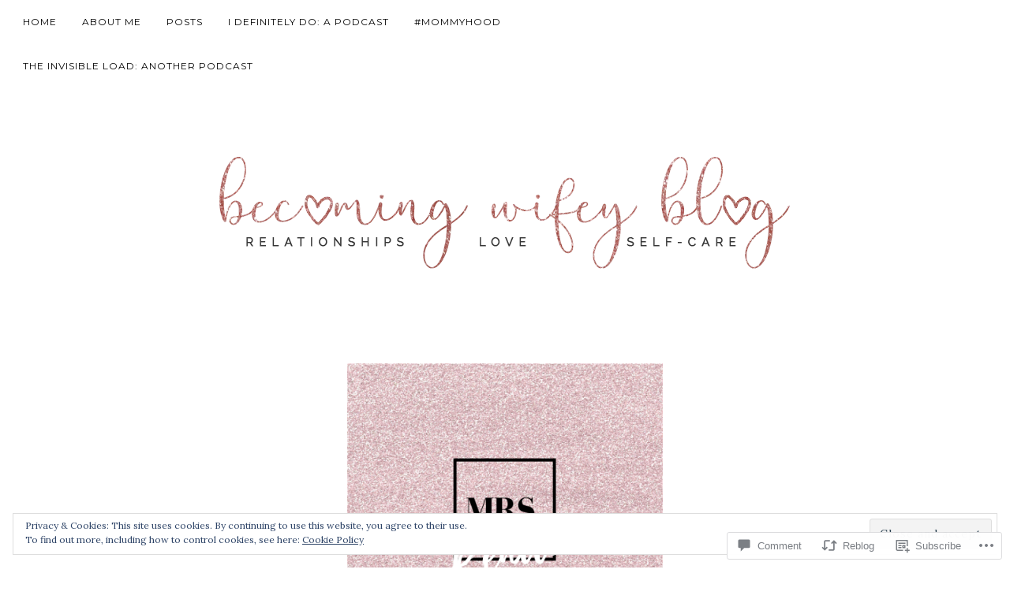

--- FILE ---
content_type: text/html; charset=UTF-8
request_url: https://becomingwifeyblog.com/2016/04/07/saying-yes-to-my-dress/
body_size: 35247
content:
<!DOCTYPE html>
<html lang="en">
<head>
<meta charset="UTF-8">
<meta name="viewport" content="width=device-width, initial-scale=1">
<link rel="profile" href="http://gmpg.org/xfn/11">
<link rel="pingback" href="https://becomingwifeyblog.com/xmlrpc.php">

<title>Saying &#8216;Yes&#8217; to my Dress. &#8211; Getting Real About Relationships</title>
<meta name='robots' content='max-image-preview:large' />

<!-- Async WordPress.com Remote Login -->
<script id="wpcom_remote_login_js">
var wpcom_remote_login_extra_auth = '';
function wpcom_remote_login_remove_dom_node_id( element_id ) {
	var dom_node = document.getElementById( element_id );
	if ( dom_node ) { dom_node.parentNode.removeChild( dom_node ); }
}
function wpcom_remote_login_remove_dom_node_classes( class_name ) {
	var dom_nodes = document.querySelectorAll( '.' + class_name );
	for ( var i = 0; i < dom_nodes.length; i++ ) {
		dom_nodes[ i ].parentNode.removeChild( dom_nodes[ i ] );
	}
}
function wpcom_remote_login_final_cleanup() {
	wpcom_remote_login_remove_dom_node_classes( "wpcom_remote_login_msg" );
	wpcom_remote_login_remove_dom_node_id( "wpcom_remote_login_key" );
	wpcom_remote_login_remove_dom_node_id( "wpcom_remote_login_validate" );
	wpcom_remote_login_remove_dom_node_id( "wpcom_remote_login_js" );
	wpcom_remote_login_remove_dom_node_id( "wpcom_request_access_iframe" );
	wpcom_remote_login_remove_dom_node_id( "wpcom_request_access_styles" );
}

// Watch for messages back from the remote login
window.addEventListener( "message", function( e ) {
	if ( e.origin === "https://r-login.wordpress.com" ) {
		var data = {};
		try {
			data = JSON.parse( e.data );
		} catch( e ) {
			wpcom_remote_login_final_cleanup();
			return;
		}

		if ( data.msg === 'LOGIN' ) {
			// Clean up the login check iframe
			wpcom_remote_login_remove_dom_node_id( "wpcom_remote_login_key" );

			var id_regex = new RegExp( /^[0-9]+$/ );
			var token_regex = new RegExp( /^.*|.*|.*$/ );
			if (
				token_regex.test( data.token )
				&& id_regex.test( data.wpcomid )
			) {
				// We have everything we need to ask for a login
				var script = document.createElement( "script" );
				script.setAttribute( "id", "wpcom_remote_login_validate" );
				script.src = '/remote-login.php?wpcom_remote_login=validate'
					+ '&wpcomid=' + data.wpcomid
					+ '&token=' + encodeURIComponent( data.token )
					+ '&host=' + window.location.protocol
					+ '//' + window.location.hostname
					+ '&postid=587'
					+ '&is_singular=1';
				document.body.appendChild( script );
			}

			return;
		}

		// Safari ITP, not logged in, so redirect
		if ( data.msg === 'LOGIN-REDIRECT' ) {
			window.location = 'https://wordpress.com/log-in?redirect_to=' + window.location.href;
			return;
		}

		// Safari ITP, storage access failed, remove the request
		if ( data.msg === 'LOGIN-REMOVE' ) {
			var css_zap = 'html { -webkit-transition: margin-top 1s; transition: margin-top 1s; } /* 9001 */ html { margin-top: 0 !important; } * html body { margin-top: 0 !important; } @media screen and ( max-width: 782px ) { html { margin-top: 0 !important; } * html body { margin-top: 0 !important; } }';
			var style_zap = document.createElement( 'style' );
			style_zap.type = 'text/css';
			style_zap.appendChild( document.createTextNode( css_zap ) );
			document.body.appendChild( style_zap );

			var e = document.getElementById( 'wpcom_request_access_iframe' );
			e.parentNode.removeChild( e );

			document.cookie = 'wordpress_com_login_access=denied; path=/; max-age=31536000';

			return;
		}

		// Safari ITP
		if ( data.msg === 'REQUEST_ACCESS' ) {
			console.log( 'request access: safari' );

			// Check ITP iframe enable/disable knob
			if ( wpcom_remote_login_extra_auth !== 'safari_itp_iframe' ) {
				return;
			}

			// If we are in a "private window" there is no ITP.
			var private_window = false;
			try {
				var opendb = window.openDatabase( null, null, null, null );
			} catch( e ) {
				private_window = true;
			}

			if ( private_window ) {
				console.log( 'private window' );
				return;
			}

			var iframe = document.createElement( 'iframe' );
			iframe.id = 'wpcom_request_access_iframe';
			iframe.setAttribute( 'scrolling', 'no' );
			iframe.setAttribute( 'sandbox', 'allow-storage-access-by-user-activation allow-scripts allow-same-origin allow-top-navigation-by-user-activation' );
			iframe.src = 'https://r-login.wordpress.com/remote-login.php?wpcom_remote_login=request_access&origin=' + encodeURIComponent( data.origin ) + '&wpcomid=' + encodeURIComponent( data.wpcomid );

			var css = 'html { -webkit-transition: margin-top 1s; transition: margin-top 1s; } /* 9001 */ html { margin-top: 46px !important; } * html body { margin-top: 46px !important; } @media screen and ( max-width: 660px ) { html { margin-top: 71px !important; } * html body { margin-top: 71px !important; } #wpcom_request_access_iframe { display: block; height: 71px !important; } } #wpcom_request_access_iframe { border: 0px; height: 46px; position: fixed; top: 0; left: 0; width: 100%; min-width: 100%; z-index: 99999; background: #23282d; } ';

			var style = document.createElement( 'style' );
			style.type = 'text/css';
			style.id = 'wpcom_request_access_styles';
			style.appendChild( document.createTextNode( css ) );
			document.body.appendChild( style );

			document.body.appendChild( iframe );
		}

		if ( data.msg === 'DONE' ) {
			wpcom_remote_login_final_cleanup();
		}
	}
}, false );

// Inject the remote login iframe after the page has had a chance to load
// more critical resources
window.addEventListener( "DOMContentLoaded", function( e ) {
	var iframe = document.createElement( "iframe" );
	iframe.style.display = "none";
	iframe.setAttribute( "scrolling", "no" );
	iframe.setAttribute( "id", "wpcom_remote_login_key" );
	iframe.src = "https://r-login.wordpress.com/remote-login.php"
		+ "?wpcom_remote_login=key"
		+ "&origin=aHR0cHM6Ly9iZWNvbWluZ3dpZmV5YmxvZy5jb20%3D"
		+ "&wpcomid=63638950"
		+ "&time=" + Math.floor( Date.now() / 1000 );
	document.body.appendChild( iframe );
}, false );
</script>
<link rel='dns-prefetch' href='//s0.wp.com' />
<link rel='dns-prefetch' href='//widgets.wp.com' />
<link rel='dns-prefetch' href='//wordpress.com' />
<link rel='dns-prefetch' href='//fonts-api.wp.com' />
<link rel='dns-prefetch' href='//af.pubmine.com' />
<link rel="alternate" type="application/rss+xml" title="Getting Real About Relationships &raquo; Feed" href="https://becomingwifeyblog.com/feed/" />
<link rel="alternate" type="application/rss+xml" title="Getting Real About Relationships &raquo; Comments Feed" href="https://becomingwifeyblog.com/comments/feed/" />
<link rel="alternate" type="application/rss+xml" title="Getting Real About Relationships &raquo; Saying &#8216;Yes&#8217; to my&nbsp;Dress. Comments Feed" href="https://becomingwifeyblog.com/2016/04/07/saying-yes-to-my-dress/feed/" />
	<script type="text/javascript">
		/* <![CDATA[ */
		function addLoadEvent(func) {
			var oldonload = window.onload;
			if (typeof window.onload != 'function') {
				window.onload = func;
			} else {
				window.onload = function () {
					oldonload();
					func();
				}
			}
		}
		/* ]]> */
	</script>
	<link crossorigin='anonymous' rel='stylesheet' id='all-css-0-1' href='/_static/??-eJx9zN0KwjAMhuEbsgZ/5vBAvJbShtE1bYNJKLt7NxEEEQ9fku+Bzi60qlgVijkmm1IV6ClOqAJo67XlhI58B8XC5BUFRBfCfRDZwW9gRmUf8rtBrEJp0WjdPnAzouMm+lX/REoZP+6rtvd7uR3G4XQcr5fzMD8BGYBNRA==&cssminify=yes' type='text/css' media='all' />
<style id='wp-emoji-styles-inline-css'>

	img.wp-smiley, img.emoji {
		display: inline !important;
		border: none !important;
		box-shadow: none !important;
		height: 1em !important;
		width: 1em !important;
		margin: 0 0.07em !important;
		vertical-align: -0.1em !important;
		background: none !important;
		padding: 0 !important;
	}
/*# sourceURL=wp-emoji-styles-inline-css */
</style>
<link crossorigin='anonymous' rel='stylesheet' id='all-css-2-1' href='/wp-content/plugins/gutenberg-core/v22.2.0/build/styles/block-library/style.css?m=1764855221i&cssminify=yes' type='text/css' media='all' />
<style id='wp-block-library-inline-css'>
.has-text-align-justify {
	text-align:justify;
}
.has-text-align-justify{text-align:justify;}

/*# sourceURL=wp-block-library-inline-css */
</style><style id='global-styles-inline-css'>
:root{--wp--preset--aspect-ratio--square: 1;--wp--preset--aspect-ratio--4-3: 4/3;--wp--preset--aspect-ratio--3-4: 3/4;--wp--preset--aspect-ratio--3-2: 3/2;--wp--preset--aspect-ratio--2-3: 2/3;--wp--preset--aspect-ratio--16-9: 16/9;--wp--preset--aspect-ratio--9-16: 9/16;--wp--preset--color--black: #000000;--wp--preset--color--cyan-bluish-gray: #abb8c3;--wp--preset--color--white: #ffffff;--wp--preset--color--pale-pink: #f78da7;--wp--preset--color--vivid-red: #cf2e2e;--wp--preset--color--luminous-vivid-orange: #ff6900;--wp--preset--color--luminous-vivid-amber: #fcb900;--wp--preset--color--light-green-cyan: #7bdcb5;--wp--preset--color--vivid-green-cyan: #00d084;--wp--preset--color--pale-cyan-blue: #8ed1fc;--wp--preset--color--vivid-cyan-blue: #0693e3;--wp--preset--color--vivid-purple: #9b51e0;--wp--preset--gradient--vivid-cyan-blue-to-vivid-purple: linear-gradient(135deg,rgb(6,147,227) 0%,rgb(155,81,224) 100%);--wp--preset--gradient--light-green-cyan-to-vivid-green-cyan: linear-gradient(135deg,rgb(122,220,180) 0%,rgb(0,208,130) 100%);--wp--preset--gradient--luminous-vivid-amber-to-luminous-vivid-orange: linear-gradient(135deg,rgb(252,185,0) 0%,rgb(255,105,0) 100%);--wp--preset--gradient--luminous-vivid-orange-to-vivid-red: linear-gradient(135deg,rgb(255,105,0) 0%,rgb(207,46,46) 100%);--wp--preset--gradient--very-light-gray-to-cyan-bluish-gray: linear-gradient(135deg,rgb(238,238,238) 0%,rgb(169,184,195) 100%);--wp--preset--gradient--cool-to-warm-spectrum: linear-gradient(135deg,rgb(74,234,220) 0%,rgb(151,120,209) 20%,rgb(207,42,186) 40%,rgb(238,44,130) 60%,rgb(251,105,98) 80%,rgb(254,248,76) 100%);--wp--preset--gradient--blush-light-purple: linear-gradient(135deg,rgb(255,206,236) 0%,rgb(152,150,240) 100%);--wp--preset--gradient--blush-bordeaux: linear-gradient(135deg,rgb(254,205,165) 0%,rgb(254,45,45) 50%,rgb(107,0,62) 100%);--wp--preset--gradient--luminous-dusk: linear-gradient(135deg,rgb(255,203,112) 0%,rgb(199,81,192) 50%,rgb(65,88,208) 100%);--wp--preset--gradient--pale-ocean: linear-gradient(135deg,rgb(255,245,203) 0%,rgb(182,227,212) 50%,rgb(51,167,181) 100%);--wp--preset--gradient--electric-grass: linear-gradient(135deg,rgb(202,248,128) 0%,rgb(113,206,126) 100%);--wp--preset--gradient--midnight: linear-gradient(135deg,rgb(2,3,129) 0%,rgb(40,116,252) 100%);--wp--preset--font-size--small: 13px;--wp--preset--font-size--medium: 20px;--wp--preset--font-size--large: 36px;--wp--preset--font-size--x-large: 42px;--wp--preset--font-family--albert-sans: 'Albert Sans', sans-serif;--wp--preset--font-family--alegreya: Alegreya, serif;--wp--preset--font-family--arvo: Arvo, serif;--wp--preset--font-family--bodoni-moda: 'Bodoni Moda', serif;--wp--preset--font-family--bricolage-grotesque: 'Bricolage Grotesque', sans-serif;--wp--preset--font-family--cabin: Cabin, sans-serif;--wp--preset--font-family--chivo: Chivo, sans-serif;--wp--preset--font-family--commissioner: Commissioner, sans-serif;--wp--preset--font-family--cormorant: Cormorant, serif;--wp--preset--font-family--courier-prime: 'Courier Prime', monospace;--wp--preset--font-family--crimson-pro: 'Crimson Pro', serif;--wp--preset--font-family--dm-mono: 'DM Mono', monospace;--wp--preset--font-family--dm-sans: 'DM Sans', sans-serif;--wp--preset--font-family--dm-serif-display: 'DM Serif Display', serif;--wp--preset--font-family--domine: Domine, serif;--wp--preset--font-family--eb-garamond: 'EB Garamond', serif;--wp--preset--font-family--epilogue: Epilogue, sans-serif;--wp--preset--font-family--fahkwang: Fahkwang, sans-serif;--wp--preset--font-family--figtree: Figtree, sans-serif;--wp--preset--font-family--fira-sans: 'Fira Sans', sans-serif;--wp--preset--font-family--fjalla-one: 'Fjalla One', sans-serif;--wp--preset--font-family--fraunces: Fraunces, serif;--wp--preset--font-family--gabarito: Gabarito, system-ui;--wp--preset--font-family--ibm-plex-mono: 'IBM Plex Mono', monospace;--wp--preset--font-family--ibm-plex-sans: 'IBM Plex Sans', sans-serif;--wp--preset--font-family--ibarra-real-nova: 'Ibarra Real Nova', serif;--wp--preset--font-family--instrument-serif: 'Instrument Serif', serif;--wp--preset--font-family--inter: Inter, sans-serif;--wp--preset--font-family--josefin-sans: 'Josefin Sans', sans-serif;--wp--preset--font-family--jost: Jost, sans-serif;--wp--preset--font-family--libre-baskerville: 'Libre Baskerville', serif;--wp--preset--font-family--libre-franklin: 'Libre Franklin', sans-serif;--wp--preset--font-family--literata: Literata, serif;--wp--preset--font-family--lora: Lora, serif;--wp--preset--font-family--merriweather: Merriweather, serif;--wp--preset--font-family--montserrat: Montserrat, sans-serif;--wp--preset--font-family--newsreader: Newsreader, serif;--wp--preset--font-family--noto-sans-mono: 'Noto Sans Mono', sans-serif;--wp--preset--font-family--nunito: Nunito, sans-serif;--wp--preset--font-family--open-sans: 'Open Sans', sans-serif;--wp--preset--font-family--overpass: Overpass, sans-serif;--wp--preset--font-family--pt-serif: 'PT Serif', serif;--wp--preset--font-family--petrona: Petrona, serif;--wp--preset--font-family--piazzolla: Piazzolla, serif;--wp--preset--font-family--playfair-display: 'Playfair Display', serif;--wp--preset--font-family--plus-jakarta-sans: 'Plus Jakarta Sans', sans-serif;--wp--preset--font-family--poppins: Poppins, sans-serif;--wp--preset--font-family--raleway: Raleway, sans-serif;--wp--preset--font-family--roboto: Roboto, sans-serif;--wp--preset--font-family--roboto-slab: 'Roboto Slab', serif;--wp--preset--font-family--rubik: Rubik, sans-serif;--wp--preset--font-family--rufina: Rufina, serif;--wp--preset--font-family--sora: Sora, sans-serif;--wp--preset--font-family--source-sans-3: 'Source Sans 3', sans-serif;--wp--preset--font-family--source-serif-4: 'Source Serif 4', serif;--wp--preset--font-family--space-mono: 'Space Mono', monospace;--wp--preset--font-family--syne: Syne, sans-serif;--wp--preset--font-family--texturina: Texturina, serif;--wp--preset--font-family--urbanist: Urbanist, sans-serif;--wp--preset--font-family--work-sans: 'Work Sans', sans-serif;--wp--preset--spacing--20: 0.44rem;--wp--preset--spacing--30: 0.67rem;--wp--preset--spacing--40: 1rem;--wp--preset--spacing--50: 1.5rem;--wp--preset--spacing--60: 2.25rem;--wp--preset--spacing--70: 3.38rem;--wp--preset--spacing--80: 5.06rem;--wp--preset--shadow--natural: 6px 6px 9px rgba(0, 0, 0, 0.2);--wp--preset--shadow--deep: 12px 12px 50px rgba(0, 0, 0, 0.4);--wp--preset--shadow--sharp: 6px 6px 0px rgba(0, 0, 0, 0.2);--wp--preset--shadow--outlined: 6px 6px 0px -3px rgb(255, 255, 255), 6px 6px rgb(0, 0, 0);--wp--preset--shadow--crisp: 6px 6px 0px rgb(0, 0, 0);}:where(.is-layout-flex){gap: 0.5em;}:where(.is-layout-grid){gap: 0.5em;}body .is-layout-flex{display: flex;}.is-layout-flex{flex-wrap: wrap;align-items: center;}.is-layout-flex > :is(*, div){margin: 0;}body .is-layout-grid{display: grid;}.is-layout-grid > :is(*, div){margin: 0;}:where(.wp-block-columns.is-layout-flex){gap: 2em;}:where(.wp-block-columns.is-layout-grid){gap: 2em;}:where(.wp-block-post-template.is-layout-flex){gap: 1.25em;}:where(.wp-block-post-template.is-layout-grid){gap: 1.25em;}.has-black-color{color: var(--wp--preset--color--black) !important;}.has-cyan-bluish-gray-color{color: var(--wp--preset--color--cyan-bluish-gray) !important;}.has-white-color{color: var(--wp--preset--color--white) !important;}.has-pale-pink-color{color: var(--wp--preset--color--pale-pink) !important;}.has-vivid-red-color{color: var(--wp--preset--color--vivid-red) !important;}.has-luminous-vivid-orange-color{color: var(--wp--preset--color--luminous-vivid-orange) !important;}.has-luminous-vivid-amber-color{color: var(--wp--preset--color--luminous-vivid-amber) !important;}.has-light-green-cyan-color{color: var(--wp--preset--color--light-green-cyan) !important;}.has-vivid-green-cyan-color{color: var(--wp--preset--color--vivid-green-cyan) !important;}.has-pale-cyan-blue-color{color: var(--wp--preset--color--pale-cyan-blue) !important;}.has-vivid-cyan-blue-color{color: var(--wp--preset--color--vivid-cyan-blue) !important;}.has-vivid-purple-color{color: var(--wp--preset--color--vivid-purple) !important;}.has-black-background-color{background-color: var(--wp--preset--color--black) !important;}.has-cyan-bluish-gray-background-color{background-color: var(--wp--preset--color--cyan-bluish-gray) !important;}.has-white-background-color{background-color: var(--wp--preset--color--white) !important;}.has-pale-pink-background-color{background-color: var(--wp--preset--color--pale-pink) !important;}.has-vivid-red-background-color{background-color: var(--wp--preset--color--vivid-red) !important;}.has-luminous-vivid-orange-background-color{background-color: var(--wp--preset--color--luminous-vivid-orange) !important;}.has-luminous-vivid-amber-background-color{background-color: var(--wp--preset--color--luminous-vivid-amber) !important;}.has-light-green-cyan-background-color{background-color: var(--wp--preset--color--light-green-cyan) !important;}.has-vivid-green-cyan-background-color{background-color: var(--wp--preset--color--vivid-green-cyan) !important;}.has-pale-cyan-blue-background-color{background-color: var(--wp--preset--color--pale-cyan-blue) !important;}.has-vivid-cyan-blue-background-color{background-color: var(--wp--preset--color--vivid-cyan-blue) !important;}.has-vivid-purple-background-color{background-color: var(--wp--preset--color--vivid-purple) !important;}.has-black-border-color{border-color: var(--wp--preset--color--black) !important;}.has-cyan-bluish-gray-border-color{border-color: var(--wp--preset--color--cyan-bluish-gray) !important;}.has-white-border-color{border-color: var(--wp--preset--color--white) !important;}.has-pale-pink-border-color{border-color: var(--wp--preset--color--pale-pink) !important;}.has-vivid-red-border-color{border-color: var(--wp--preset--color--vivid-red) !important;}.has-luminous-vivid-orange-border-color{border-color: var(--wp--preset--color--luminous-vivid-orange) !important;}.has-luminous-vivid-amber-border-color{border-color: var(--wp--preset--color--luminous-vivid-amber) !important;}.has-light-green-cyan-border-color{border-color: var(--wp--preset--color--light-green-cyan) !important;}.has-vivid-green-cyan-border-color{border-color: var(--wp--preset--color--vivid-green-cyan) !important;}.has-pale-cyan-blue-border-color{border-color: var(--wp--preset--color--pale-cyan-blue) !important;}.has-vivid-cyan-blue-border-color{border-color: var(--wp--preset--color--vivid-cyan-blue) !important;}.has-vivid-purple-border-color{border-color: var(--wp--preset--color--vivid-purple) !important;}.has-vivid-cyan-blue-to-vivid-purple-gradient-background{background: var(--wp--preset--gradient--vivid-cyan-blue-to-vivid-purple) !important;}.has-light-green-cyan-to-vivid-green-cyan-gradient-background{background: var(--wp--preset--gradient--light-green-cyan-to-vivid-green-cyan) !important;}.has-luminous-vivid-amber-to-luminous-vivid-orange-gradient-background{background: var(--wp--preset--gradient--luminous-vivid-amber-to-luminous-vivid-orange) !important;}.has-luminous-vivid-orange-to-vivid-red-gradient-background{background: var(--wp--preset--gradient--luminous-vivid-orange-to-vivid-red) !important;}.has-very-light-gray-to-cyan-bluish-gray-gradient-background{background: var(--wp--preset--gradient--very-light-gray-to-cyan-bluish-gray) !important;}.has-cool-to-warm-spectrum-gradient-background{background: var(--wp--preset--gradient--cool-to-warm-spectrum) !important;}.has-blush-light-purple-gradient-background{background: var(--wp--preset--gradient--blush-light-purple) !important;}.has-blush-bordeaux-gradient-background{background: var(--wp--preset--gradient--blush-bordeaux) !important;}.has-luminous-dusk-gradient-background{background: var(--wp--preset--gradient--luminous-dusk) !important;}.has-pale-ocean-gradient-background{background: var(--wp--preset--gradient--pale-ocean) !important;}.has-electric-grass-gradient-background{background: var(--wp--preset--gradient--electric-grass) !important;}.has-midnight-gradient-background{background: var(--wp--preset--gradient--midnight) !important;}.has-small-font-size{font-size: var(--wp--preset--font-size--small) !important;}.has-medium-font-size{font-size: var(--wp--preset--font-size--medium) !important;}.has-large-font-size{font-size: var(--wp--preset--font-size--large) !important;}.has-x-large-font-size{font-size: var(--wp--preset--font-size--x-large) !important;}.has-albert-sans-font-family{font-family: var(--wp--preset--font-family--albert-sans) !important;}.has-alegreya-font-family{font-family: var(--wp--preset--font-family--alegreya) !important;}.has-arvo-font-family{font-family: var(--wp--preset--font-family--arvo) !important;}.has-bodoni-moda-font-family{font-family: var(--wp--preset--font-family--bodoni-moda) !important;}.has-bricolage-grotesque-font-family{font-family: var(--wp--preset--font-family--bricolage-grotesque) !important;}.has-cabin-font-family{font-family: var(--wp--preset--font-family--cabin) !important;}.has-chivo-font-family{font-family: var(--wp--preset--font-family--chivo) !important;}.has-commissioner-font-family{font-family: var(--wp--preset--font-family--commissioner) !important;}.has-cormorant-font-family{font-family: var(--wp--preset--font-family--cormorant) !important;}.has-courier-prime-font-family{font-family: var(--wp--preset--font-family--courier-prime) !important;}.has-crimson-pro-font-family{font-family: var(--wp--preset--font-family--crimson-pro) !important;}.has-dm-mono-font-family{font-family: var(--wp--preset--font-family--dm-mono) !important;}.has-dm-sans-font-family{font-family: var(--wp--preset--font-family--dm-sans) !important;}.has-dm-serif-display-font-family{font-family: var(--wp--preset--font-family--dm-serif-display) !important;}.has-domine-font-family{font-family: var(--wp--preset--font-family--domine) !important;}.has-eb-garamond-font-family{font-family: var(--wp--preset--font-family--eb-garamond) !important;}.has-epilogue-font-family{font-family: var(--wp--preset--font-family--epilogue) !important;}.has-fahkwang-font-family{font-family: var(--wp--preset--font-family--fahkwang) !important;}.has-figtree-font-family{font-family: var(--wp--preset--font-family--figtree) !important;}.has-fira-sans-font-family{font-family: var(--wp--preset--font-family--fira-sans) !important;}.has-fjalla-one-font-family{font-family: var(--wp--preset--font-family--fjalla-one) !important;}.has-fraunces-font-family{font-family: var(--wp--preset--font-family--fraunces) !important;}.has-gabarito-font-family{font-family: var(--wp--preset--font-family--gabarito) !important;}.has-ibm-plex-mono-font-family{font-family: var(--wp--preset--font-family--ibm-plex-mono) !important;}.has-ibm-plex-sans-font-family{font-family: var(--wp--preset--font-family--ibm-plex-sans) !important;}.has-ibarra-real-nova-font-family{font-family: var(--wp--preset--font-family--ibarra-real-nova) !important;}.has-instrument-serif-font-family{font-family: var(--wp--preset--font-family--instrument-serif) !important;}.has-inter-font-family{font-family: var(--wp--preset--font-family--inter) !important;}.has-josefin-sans-font-family{font-family: var(--wp--preset--font-family--josefin-sans) !important;}.has-jost-font-family{font-family: var(--wp--preset--font-family--jost) !important;}.has-libre-baskerville-font-family{font-family: var(--wp--preset--font-family--libre-baskerville) !important;}.has-libre-franklin-font-family{font-family: var(--wp--preset--font-family--libre-franklin) !important;}.has-literata-font-family{font-family: var(--wp--preset--font-family--literata) !important;}.has-lora-font-family{font-family: var(--wp--preset--font-family--lora) !important;}.has-merriweather-font-family{font-family: var(--wp--preset--font-family--merriweather) !important;}.has-montserrat-font-family{font-family: var(--wp--preset--font-family--montserrat) !important;}.has-newsreader-font-family{font-family: var(--wp--preset--font-family--newsreader) !important;}.has-noto-sans-mono-font-family{font-family: var(--wp--preset--font-family--noto-sans-mono) !important;}.has-nunito-font-family{font-family: var(--wp--preset--font-family--nunito) !important;}.has-open-sans-font-family{font-family: var(--wp--preset--font-family--open-sans) !important;}.has-overpass-font-family{font-family: var(--wp--preset--font-family--overpass) !important;}.has-pt-serif-font-family{font-family: var(--wp--preset--font-family--pt-serif) !important;}.has-petrona-font-family{font-family: var(--wp--preset--font-family--petrona) !important;}.has-piazzolla-font-family{font-family: var(--wp--preset--font-family--piazzolla) !important;}.has-playfair-display-font-family{font-family: var(--wp--preset--font-family--playfair-display) !important;}.has-plus-jakarta-sans-font-family{font-family: var(--wp--preset--font-family--plus-jakarta-sans) !important;}.has-poppins-font-family{font-family: var(--wp--preset--font-family--poppins) !important;}.has-raleway-font-family{font-family: var(--wp--preset--font-family--raleway) !important;}.has-roboto-font-family{font-family: var(--wp--preset--font-family--roboto) !important;}.has-roboto-slab-font-family{font-family: var(--wp--preset--font-family--roboto-slab) !important;}.has-rubik-font-family{font-family: var(--wp--preset--font-family--rubik) !important;}.has-rufina-font-family{font-family: var(--wp--preset--font-family--rufina) !important;}.has-sora-font-family{font-family: var(--wp--preset--font-family--sora) !important;}.has-source-sans-3-font-family{font-family: var(--wp--preset--font-family--source-sans-3) !important;}.has-source-serif-4-font-family{font-family: var(--wp--preset--font-family--source-serif-4) !important;}.has-space-mono-font-family{font-family: var(--wp--preset--font-family--space-mono) !important;}.has-syne-font-family{font-family: var(--wp--preset--font-family--syne) !important;}.has-texturina-font-family{font-family: var(--wp--preset--font-family--texturina) !important;}.has-urbanist-font-family{font-family: var(--wp--preset--font-family--urbanist) !important;}.has-work-sans-font-family{font-family: var(--wp--preset--font-family--work-sans) !important;}
/*# sourceURL=global-styles-inline-css */
</style>

<style id='classic-theme-styles-inline-css'>
/*! This file is auto-generated */
.wp-block-button__link{color:#fff;background-color:#32373c;border-radius:9999px;box-shadow:none;text-decoration:none;padding:calc(.667em + 2px) calc(1.333em + 2px);font-size:1.125em}.wp-block-file__button{background:#32373c;color:#fff;text-decoration:none}
/*# sourceURL=/wp-includes/css/classic-themes.min.css */
</style>
<link crossorigin='anonymous' rel='stylesheet' id='all-css-4-1' href='/_static/??-eJx9jksOwjAMRC9EsEAtnwXiKCgfC1LqJIqd9vq4qtgAYmPJM/PsgbkYn5NgEqBmytjuMTH4XFF1KlZAE4QhWhyRNLb1zBv4jc1FGeNcqchsdFJsZOShIP/jBpRi/dOotJ5YDeCW3t5twhRyBdskkxWJ/osCrh5ci2OACavTzyoulflzX7pc6bI7Hk777tx1/fACNXxjkA==&cssminify=yes' type='text/css' media='all' />
<link rel='stylesheet' id='verbum-gutenberg-css-css' href='https://widgets.wp.com/verbum-block-editor/block-editor.css?ver=1738686361' media='all' />
<link crossorigin='anonymous' rel='stylesheet' id='all-css-6-1' href='/_static/??/wp-content/mu-plugins/comment-likes/css/comment-likes.css,/i/noticons/noticons.css?m=1436783281j&cssminify=yes' type='text/css' media='all' />
<link rel='stylesheet' id='rosalie-webfont-css' href='https://fonts-api.wp.com/css?family=Lora%3A400%2C700%2C400italic%2C700italic%7CMontserrat%3A400%2C700&#038;subset=latin%2Clatin-ext' media='all' />
<link crossorigin='anonymous' rel='stylesheet' id='all-css-8-1' href='/_static/??-eJyFjlsKAjEMRTdkDT7GwQ9xKVJLrJlp09KkDO7eKoKIMv7dA/ckF6ZsXGJFVtArRhTIBSPVCCWJDYQgegu4dCIL+F9uNTiH5Eb5MmI1OVRPLDCgZuvGF4NUhhOxA4+MhZogv+PczYLtr2/RP0e8cU7ymExba5USf4C5BEvloR7jYdV3m3W/32274Q4+vHJE&cssminify=yes' type='text/css' media='all' />
<link crossorigin='anonymous' rel='stylesheet' id='print-css-9-1' href='/wp-content/mu-plugins/global-print/global-print.css?m=1465851035i&cssminify=yes' type='text/css' media='print' />
<style id='jetpack-global-styles-frontend-style-inline-css'>
:root { --font-headings: unset; --font-base: unset; --font-headings-default: -apple-system,BlinkMacSystemFont,"Segoe UI",Roboto,Oxygen-Sans,Ubuntu,Cantarell,"Helvetica Neue",sans-serif; --font-base-default: -apple-system,BlinkMacSystemFont,"Segoe UI",Roboto,Oxygen-Sans,Ubuntu,Cantarell,"Helvetica Neue",sans-serif;}
/*# sourceURL=jetpack-global-styles-frontend-style-inline-css */
</style>
<link crossorigin='anonymous' rel='stylesheet' id='all-css-12-1' href='/_static/??-eJyNjcsKAjEMRX/IGtQZBxfip0hMS9sxTYppGfx7H7gRN+7ugcs5sFRHKi1Ig9Jd5R6zGMyhVaTrh8G6QFHfORhYwlvw6P39PbPENZmt4G/ROQuBKWVkxxrVvuBH1lIoz2waILJekF+HUzlupnG3nQ77YZwfuRJIaQ==&cssminify=yes' type='text/css' media='all' />
<script type="text/javascript" id="jetpack_related-posts-js-extra">
/* <![CDATA[ */
var related_posts_js_options = {"post_heading":"h4"};
//# sourceURL=jetpack_related-posts-js-extra
/* ]]> */
</script>
<script type="text/javascript" id="wpcom-actionbar-placeholder-js-extra">
/* <![CDATA[ */
var actionbardata = {"siteID":"63638950","postID":"587","siteURL":"https://becomingwifeyblog.com","xhrURL":"https://becomingwifeyblog.com/wp-admin/admin-ajax.php","nonce":"7d8df276ec","isLoggedIn":"","statusMessage":"","subsEmailDefault":"instantly","proxyScriptUrl":"https://s0.wp.com/wp-content/js/wpcom-proxy-request.js?m=1513050504i&amp;ver=20211021","shortlink":"https://wp.me/p4j1oG-9t","i18n":{"followedText":"New posts from this site will now appear in your \u003Ca href=\"https://wordpress.com/reader\"\u003EReader\u003C/a\u003E","foldBar":"Collapse this bar","unfoldBar":"Expand this bar","shortLinkCopied":"Shortlink copied to clipboard."}};
//# sourceURL=wpcom-actionbar-placeholder-js-extra
/* ]]> */
</script>
<script type="text/javascript" id="jetpack-mu-wpcom-settings-js-before">
/* <![CDATA[ */
var JETPACK_MU_WPCOM_SETTINGS = {"assetsUrl":"https://s0.wp.com/wp-content/mu-plugins/jetpack-mu-wpcom-plugin/sun/jetpack_vendor/automattic/jetpack-mu-wpcom/src/build/"};
//# sourceURL=jetpack-mu-wpcom-settings-js-before
/* ]]> */
</script>
<script crossorigin='anonymous' type='text/javascript'  src='/_static/??-eJx1j1EKwjAQRC/kdq1Q2h/xKFKTEBKTTcwm1t7eFKtU0K9hmOENg1MEESgryugLRFe0IUarchzFdfXIhfBsSOClGCcxKTdmJSEGzvztGm+osbzDDdfWjssQU3jM76zCXJGKl9DeikrzKlvA3xJ4o1Md/bV2cUF/fkwhyVEyCDcyv0DCR7wfFgEKBFrGVBEnf2z7rtu3bT8M9gk9l2bI'></script>
<script type="text/javascript" id="rlt-proxy-js-after">
/* <![CDATA[ */
	rltInitialize( {"token":null,"iframeOrigins":["https:\/\/widgets.wp.com"]} );
//# sourceURL=rlt-proxy-js-after
/* ]]> */
</script>
<link rel="EditURI" type="application/rsd+xml" title="RSD" href="https://becomingwifeyblog.wordpress.com/xmlrpc.php?rsd" />
<meta name="generator" content="WordPress.com" />
<link rel="canonical" href="https://becomingwifeyblog.com/2016/04/07/saying-yes-to-my-dress/" />
<link rel='shortlink' href='https://wp.me/p4j1oG-9t' />
<link rel="alternate" type="application/json+oembed" href="https://public-api.wordpress.com/oembed/?format=json&amp;url=https%3A%2F%2Fbecomingwifeyblog.com%2F2016%2F04%2F07%2Fsaying-yes-to-my-dress%2F&amp;for=wpcom-auto-discovery" /><link rel="alternate" type="application/xml+oembed" href="https://public-api.wordpress.com/oembed/?format=xml&amp;url=https%3A%2F%2Fbecomingwifeyblog.com%2F2016%2F04%2F07%2Fsaying-yes-to-my-dress%2F&amp;for=wpcom-auto-discovery" />
<!-- Jetpack Open Graph Tags -->
<meta property="og:type" content="article" />
<meta property="og:title" content="Saying &#8216;Yes&#8217; to my Dress." />
<meta property="og:url" content="https://becomingwifeyblog.com/2016/04/07/saying-yes-to-my-dress/" />
<meta property="og:description" content="Wifeys &amp; Gentlemen, First off, welcome to spring! I can’t believe it is already April and I am officially only 7 months away from my wedding day. Yes, my darling readers, as promised after my e…" />
<meta property="article:published_time" content="2016-04-07T16:23:09+00:00" />
<meta property="article:modified_time" content="2016-04-07T16:23:09+00:00" />
<meta property="og:site_name" content="Getting Real About Relationships" />
<meta property="og:image" content="https://becomingwifeyblog.com/wp-content/uploads/2016/04/9wg3792_ivory_wman_prod10_645.jpg?w=200" />
<meta property="og:image:width" content="143" />
<meta property="og:image:height" content="214" />
<meta property="og:image:alt" content="9WG3792_IVORY_WMAN_PROD10_645" />
<meta property="og:locale" content="en_US" />
<meta property="article:publisher" content="https://www.facebook.com/WordPresscom" />
<meta name="twitter:creator" content="@kcshoegal22" />
<meta name="twitter:site" content="@kcshoegal22" />
<meta name="twitter:text:title" content="Saying &#8216;Yes&#8217; to my&nbsp;Dress." />
<meta name="twitter:image" content="https://becomingwifeyblog.com/wp-content/uploads/2016/04/9wg3792_ivory_wman_prod10_645.jpg?w=144" />
<meta name="twitter:image:alt" content="9WG3792_IVORY_WMAN_PROD10_645" />
<meta name="twitter:card" content="summary" />

<!-- End Jetpack Open Graph Tags -->
<link rel='openid.server' href='https://becomingwifeyblog.com/?openidserver=1' />
<link rel='openid.delegate' href='https://becomingwifeyblog.com/' />
<link rel="search" type="application/opensearchdescription+xml" href="https://becomingwifeyblog.com/osd.xml" title="Getting Real About Relationships" />
<link rel="search" type="application/opensearchdescription+xml" href="https://s1.wp.com/opensearch.xml" title="WordPress.com" />
<meta name="theme-color" content="#ffffff" />
<style type="text/css">.recentcomments a{display:inline !important;padding:0 !important;margin:0 !important;}</style>		<style type="text/css">
			.recentcomments a {
				display: inline !important;
				padding: 0 !important;
				margin: 0 !important;
			}

			table.recentcommentsavatartop img.avatar, table.recentcommentsavatarend img.avatar {
				border: 0px;
				margin: 0;
			}

			table.recentcommentsavatartop a, table.recentcommentsavatarend a {
				border: 0px !important;
				background-color: transparent !important;
			}

			td.recentcommentsavatarend, td.recentcommentsavatartop {
				padding: 0px 0px 1px 0px;
				margin: 0px;
			}

			td.recentcommentstextend {
				border: none !important;
				padding: 0px 0px 2px 10px;
			}

			.rtl td.recentcommentstextend {
				padding: 0px 10px 2px 0px;
			}

			td.recentcommentstexttop {
				border: none;
				padding: 0px 0px 0px 10px;
			}

			.rtl td.recentcommentstexttop {
				padding: 0px 10px 0px 0px;
			}
		</style>
		<meta name="description" content="Wifeys &amp; Gentlemen, First off, welcome to spring! I can’t believe it is already April and I am officially only 7 months away from my wedding day. Yes, my darling readers, as promised after my engagement, today&#039;s post is a wedding update, so if you hate my wedding and/or you hate marriage in general, maybe&hellip;" />
	<style type="text/css">
			.site-title,
		.site-title a,
		.site-description,
		.image-header ul.menu-social li a {
			color: #000000;
		}
		</style>
	<style type="text/css" id="custom-background-css">
body.custom-background { background-color: #ffffff; }
</style>
	<script type="text/javascript">
/* <![CDATA[ */
var wa_client = {}; wa_client.cmd = []; wa_client.config = { 'blog_id': 63638950, 'blog_language': 'en', 'is_wordads': true, 'hosting_type': 1, 'afp_account_id': 'pub-2639829086304638', 'afp_host_id': 5038568878849053, 'theme': 'premium/rosalie', '_': { 'title': 'Advertisement', 'privacy_settings': 'Privacy Settings' }, 'formats': [ 'inline', 'belowpost', 'bottom_sticky', 'sidebar_sticky_right', 'sidebar', 'top', 'shortcode', 'gutenberg_rectangle', 'gutenberg_leaderboard', 'gutenberg_mobile_leaderboard', 'gutenberg_skyscraper' ] };
/* ]]> */
</script>
		<script type="text/javascript">

			window.doNotSellCallback = function() {

				var linkElements = [
					'a[href="https://wordpress.com/?ref=footer_blog"]',
					'a[href="https://wordpress.com/?ref=footer_website"]',
					'a[href="https://wordpress.com/?ref=vertical_footer"]',
					'a[href^="https://wordpress.com/?ref=footer_segment_"]',
				].join(',');

				var dnsLink = document.createElement( 'a' );
				dnsLink.href = 'https://wordpress.com/advertising-program-optout/';
				dnsLink.classList.add( 'do-not-sell-link' );
				dnsLink.rel = 'nofollow';
				dnsLink.style.marginLeft = '0.5em';
				dnsLink.textContent = 'Do Not Sell or Share My Personal Information';

				var creditLinks = document.querySelectorAll( linkElements );

				if ( 0 === creditLinks.length ) {
					return false;
				}

				Array.prototype.forEach.call( creditLinks, function( el ) {
					el.insertAdjacentElement( 'afterend', dnsLink );
				});

				return true;
			};

		</script>
		<style type="text/css" id="custom-colors-css">
@media (max-width: 576px) {
	#primary .comment-list > li > .comment-body:before {
		background-color: transparent;
		border-top-color: #bc807e;
	}
}

body { color: #393939;}
.comment-author .fn a, .comment-author .fn { color: #393939;}
.entry-title a:hover, #page .portfolio-entry-title a:hover { color: #393939;}
input[type="text"], input[type="email"], input[type="url"], input[type="password"], input[type="search"], textarea, .jetpack_subscription_widget #subscribe-email input, .widget_blog_subscription input[type="text"] { color: #393939;}
.entry-meta, .entry-meta span a { color: #6D6D6D;}
.wp-caption .wp-caption-text, .entry-caption { color: #6D6D6D;}
.page-links a { color: #000000;}
.entry-summary a.more-link:hover, .page-links a:hover, #main #infinite-handle span:hover { color: #000000;}
#page #navbar .jetpack-social-navigation ul li a { color: #000000;}
#main #infinite-handle span { color: #000000;}
.nav-menu li a { color: #000000;}
.entry-summary a.more-link { color: #000000;}
.widget-title { color: #000000;}
.entry-meta .genericon { color: #000000;}
b, strong { color: #000000;}
.page-links { color: #000000;}
.widget_archive > ul > li a, .widget_categories > ul > li a, .widget_meta > ul > li a, .widget_recent_entries > ul > li a, #page .widget_goodreads a { color: #000000;}
blockquote p { color: #626262;}
#searchform .submit:hover, #searchform .submit:active, #searchform .submit:hover:after, #searchform .submit:active:after, #searchform .submit, #searchform input[type="text"]:focus + .submit:after { color: #212121;}
.widget .tagcloud a:hover, .wp_widget_tag_cloud a:hover, .widget_tag_cloud a:hover { color: #212121;}
.comment-author .fn a:hover { color: #6D6D6D;}
a:hover { color: #6D6D6D;}
td, th { border-color: #ededed;}
td, th { border-color: rgba( 237, 237, 237, 0.5 );}
body { background-color: #ffffff;}
a { color: #A85856;}
.entry-meta span a:hover { color: #A85856;}
.comment-list li.parent > ol.children > li:before, .comment-list li.parent:after { background-color: #A85856;}
#page .jetpack-social-navigation ul li a:hover { color: #A85856;}
.widget_archive > ul > li a:hover, .widget_categories > ul > li a:hover, .widget_meta > ul > li a:hover, .widget_recent_entries > ul > li a:hover { color: #A85856;}
.widget_archive > ul > li, .widget_categories > ul > li, .widget_meta > ul > li { color: #A85856;}
.widget .tagcloud a, .wp_widget_tag_cloud a, .widget_tag_cloud a, .widget .tagcloud a:hover, .wp_widget_tag_cloud a:hover, .widget_tag_cloud a:hover { border-color: #A85856;}
.widget .tagcloud a:hover, .wp_widget_tag_cloud a:hover, .widget_tag_cloud a:hover { background-color: #A85856;}
input[type="text"]:focus, input[type="email"]:focus, input[type="url"]:focus, input[type="password"]:focus, input[type="search"]:focus, textarea:focus, .jetpack_subscription_widget #subscribe-email input:focus, .widget_blog_subscription input[type="text"]:focus { border-color: #A85856;}
#searchform input[type="text"]:focus + .submit { background-color: #A85856;}
.entry-title:before, .site-description:before, .comments-title:before, .comment-reply-title:before, .no-comments:before { background-color: #BC807E;}
.entry-title:after, .site-description:after, .comments-title:after, .comment-reply-title:after, .no-comments:after { border-color: #BC807E;}
.nav-menu .current-menu-item > a, .nav-menu .current-menu-ancestor > a, .nav-menu .current_page_item > a, .nav-menu .current_page_ancestor > a { color: #A85856;}
#page .sub-menu .current-menu-item > a, #page .sub-menu .current-menu-ancestor > a, #page .children .current-menu-item > a, #page .children .current-menu-ancestor > a, #page .sub-menu .current_page_item > a, #page .sub-menu .current_page_ancestor > a, #page .children .current_page_item > a, #page .children .current_page_ancestor > a { color: #A85856;}
.nav-menu li a:hover { color: #A85856;}
#page #navbar .jetpack-social-navigation ul li a:hover { color: #A85856;}
.entry-summary a.more-link:after { color: #A85856;}
.menu-toggle i, .menu-toggle i:after, .menu-toggle i:before { background-color: #A85856;}
.comment-list li article:before, .comment-list > li > .comment-body:before, .comment-list > li:first-child > .comment-body:before { color: #A85856;}
.widget_recent_entries > ul > li:before { color: #A85856;}
.nav-menu .sub-menu a:hover, .nav-menu .children a:hover { color: #A85856;}
.site-info p.info a { color: #BC807E;}
#page .social-footer .jetpack-social-navigation ul li a:hover { color: #BC807E;}
#searchform .submit:after { color: #BC807E;}
.nav-menu .sub-menu, .nav-menu .children { border-color: #bc807e;}
.nav-menu > li > .sub-menu:after, .nav-menu > ul > li > .children:after { border-color: #bc807e;}
blockquote p { border-color: #bc807e;}
#main .sd-social-icon .sd-content ul li[class*='share-'] a.sd-button { background-color: #bc807e;}
#searchform .submit:hover, #searchform .submit:active { background-color: #bc807e;}
.nav-menu .sub-menu li:after, .nav-menu .children li:after { background-color: #bc807e;}
.entry-title a, .entry-title, .single h1.entry-title { color: #6D6D6D;}
.site-title a { color: #6D6D6D;}
.site-title, .site-description, .site-title-logo { color: #6D6D6D;}
.portfolio-entry-title a, #page .portfolio-entry-title a { color: #6D6D6D;}
#page .jetpack-social-navigation ul li a { color: #6D6D6D;}
h1, h2, h3, h4, h5, h6 { color: #6D6D6D;}
.page-title, .archive-title { color: #6D6D6D;}
.widget .tagcloud a, .wp_widget_tag_cloud a, .widget_tag_cloud a { color: #6D6D6D;}
.widget_archive > ul > li a, .widget_categories > ul > li a, .widget_meta > ul > li a, .widget_recent_entries > ul > li a, #page .widget_goodreads a { color: #FFFFFF;}
.site-header { background-color: #ffffff;}
.widget-title, .widget_recent_entries > ul > li:before { background-color: #ffffff;}
.entry-summary a.more-link { background-color: #ffffff;}
.page-links a { background-color: #ffffff;}
#main #infinite-handle span { background-color: #ffffff;}
.widget-title:after { border-top-color: #ffffff;}
.comment-list li article:before, .comment-list > li > .comment-body:before, .comment-list > li:first-child > .comment-body:before { background-color: #ffffff;}
.comment-list li article:after, .widget_recent_entries > ul > li:after { border-left-color: #ffffff;}
a.more-link, .st-button, button, input[type="submit"], input[type="button"], input[type="reset"], .comment-navigation a, .nav-links .nav-previous, .nav-links .nav-next, a.comment-reply-link { background-color: #FFFFFF;}
a.more-link:hover, .st-button:hover, button:hover, input[type="submit"]:hover, input[type="button"]:hover, input[type="reset"]:hover, .comment-navigation a:hover, .nav-links .nav-previous:hover, .nav-links .nav-next:hover, a.comment-reply-link:hover { background-color: #FFFFFF;}
.page-links a:hover { background-color: #F2F2F2;}
.entry-summary a.more-link:hover { background-color: #F2F2F2;}
#main #infinite-handle span:hover { background-color: #F2F2F2;}
</style>
<link rel="icon" href="https://becomingwifeyblog.com/wp-content/uploads/2019/12/pastel-green-and-white-framed-beauty-logo-e1577833687738.png?w=32" sizes="32x32" />
<link rel="icon" href="https://becomingwifeyblog.com/wp-content/uploads/2019/12/pastel-green-and-white-framed-beauty-logo-e1577833687738.png?w=192" sizes="192x192" />
<link rel="apple-touch-icon" href="https://becomingwifeyblog.com/wp-content/uploads/2019/12/pastel-green-and-white-framed-beauty-logo-e1577833687738.png?w=180" />
<meta name="msapplication-TileImage" content="https://becomingwifeyblog.com/wp-content/uploads/2019/12/pastel-green-and-white-framed-beauty-logo-e1577833687738.png?w=270" />
<!-- Your Google Analytics Plugin is missing the tracking ID -->
<script type="text/javascript">
	window.google_analytics_uacct = "UA-52447-2";
</script>

<script type="text/javascript">
	var _gaq = _gaq || [];
	_gaq.push(['_setAccount', 'UA-52447-2']);
	_gaq.push(['_gat._anonymizeIp']);
	_gaq.push(['_setDomainName', 'none']);
	_gaq.push(['_setAllowLinker', true]);
	_gaq.push(['_initData']);
	_gaq.push(['_trackPageview']);

	(function() {
		var ga = document.createElement('script'); ga.type = 'text/javascript'; ga.async = true;
		ga.src = ('https:' == document.location.protocol ? 'https://ssl' : 'http://www') + '.google-analytics.com/ga.js';
		(document.getElementsByTagName('head')[0] || document.getElementsByTagName('body')[0]).appendChild(ga);
	})();
</script>
<link crossorigin='anonymous' rel='stylesheet' id='all-css-0-3' href='/_static/??-eJyNjM0KgzAQBl9I/ag/lR6KjyK6LhJNNsHN4uuXQuvZ4wzD4EwlRcksGcHK5G11otg4p4n2H0NNMDohzD7SrtDTJT4qUi1wexDiYp4VNB3RlP3V/MX3N4T3o++aun892277AK5vOq4=&cssminify=yes' type='text/css' media='all' />
</head>

<body class="wp-singular post-template-default single single-post postid-587 single-format-standard custom-background wp-custom-logo wp-embed-responsive wp-theme-premiumrosalie customizer-styles-applied rosalie-fixed-menu jetpack-reblog-enabled has-site-logo custom-colors">
	<div id="page" class="site">

		<header id="masthead" class="site-header" role="banner">
			<div id="navbar" class="navbar">
				<div class="container-fluid">
					<div class="row">
											<div class="col-xs-11 col-xs-push-1 col-lg-3 col-lg-push-9 textright-xs social-rtl">
													</div><!-- .col-xs-10 -->
						<div class="col-lg-9 col-lg-pull-3 menu-rtl">
							<div class="menu-toggle"><i></i><span class="screen-reader-text">Primary Menu</span></div>
							<nav id="site-navigation" class="navigation main-navigation" role="navigation">
								<div class="menu-menu-container"><ul id="menu-menu" class="nav-menu"><li id="menu-item-2633" class="menu-item menu-item-type-post_type menu-item-object-page menu-item-home menu-item-2633"><a href="https://becomingwifeyblog.com/">Home</a></li>
<li id="menu-item-1995" class="menu-item menu-item-type-post_type menu-item-object-page menu-item-1995"><a href="https://becomingwifeyblog.com/about/">About Me</a></li>
<li id="menu-item-2577" class="menu-item menu-item-type-post_type menu-item-object-page current_page_parent menu-item-2577"><a href="https://becomingwifeyblog.com/posts/">Posts</a></li>
<li id="menu-item-3456" class="menu-item menu-item-type-taxonomy menu-item-object-category menu-item-3456"><a href="https://becomingwifeyblog.com/category/i-definitely-do-a-podcast/">I Definitely Do: A Podcast</a></li>
<li id="menu-item-3457" class="menu-item menu-item-type-taxonomy menu-item-object-category menu-item-3457"><a href="https://becomingwifeyblog.com/category/mommyhood/">#MommyHood</a></li>
<li id="menu-item-5145" class="menu-item menu-item-type-taxonomy menu-item-object-category menu-item-5145"><a href="https://becomingwifeyblog.com/category/the-invisible-load-another-podcast/">The Invisible Load: Another Podcast</a></li>
</ul></div>							</nav><!-- #site-navigation -->
						</div><!-- .col-xs-12 -->
										</div><!-- .row -->
				</div><!-- .container -->
			</div><!-- #navbar -->
		</header><!-- #masthead -->

			<section class="image-header textcenter-xs">
						<div class="image-header-flexible container">
				<a href="https://becomingwifeyblog.com/" rel="home">
					<img src="https://becomingwifeyblog.com/wp-content/uploads/2019/12/4.png" width="1140" height="350" alt="Getting Real About Relationships" class="size-full">
				</a>
			</div><!-- .header-image-flexible -->
						<a href="https://becomingwifeyblog.com/" class="site-logo-link" rel="home" itemprop="url"><img width="400" height="400" src="https://becomingwifeyblog.com/wp-content/uploads/2019/12/pastel-green-and-white-framed-beauty-logo-e1577833687738.png?w=400" class="site-logo attachment-rosalie-logo" alt="" data-size="rosalie-logo" itemprop="logo" decoding="async" srcset="https://becomingwifeyblog.com/wp-content/uploads/2019/12/pastel-green-and-white-framed-beauty-logo-e1577833687738.png 400w, https://becomingwifeyblog.com/wp-content/uploads/2019/12/pastel-green-and-white-framed-beauty-logo-e1577833687738.png?w=150 150w, https://becomingwifeyblog.com/wp-content/uploads/2019/12/pastel-green-and-white-framed-beauty-logo-e1577833687738.png?w=300 300w" sizes="(max-width: 400px) 100vw, 400px" data-attachment-id="2654" data-permalink="https://becomingwifeyblog.com/pastel-green-and-white-framed-beauty-logo/" data-orig-file="https://becomingwifeyblog.com/wp-content/uploads/2019/12/pastel-green-and-white-framed-beauty-logo-e1577833687738.png" data-orig-size="400,400" data-comments-opened="1" data-image-meta="{&quot;aperture&quot;:&quot;0&quot;,&quot;credit&quot;:&quot;&quot;,&quot;camera&quot;:&quot;&quot;,&quot;caption&quot;:&quot;&quot;,&quot;created_timestamp&quot;:&quot;0&quot;,&quot;copyright&quot;:&quot;&quot;,&quot;focal_length&quot;:&quot;0&quot;,&quot;iso&quot;:&quot;0&quot;,&quot;shutter_speed&quot;:&quot;0&quot;,&quot;title&quot;:&quot;&quot;,&quot;orientation&quot;:&quot;0&quot;}" data-image-title="Mrs. renai temp logo" data-image-description="" data-image-caption="" data-medium-file="https://becomingwifeyblog.com/wp-content/uploads/2019/12/pastel-green-and-white-framed-beauty-logo-e1577833687738.png?w=300" data-large-file="https://becomingwifeyblog.com/wp-content/uploads/2019/12/pastel-green-and-white-framed-beauty-logo-e1577833687738.png?w=400" /></a>						<h1 class="site-title"><a href="https://becomingwifeyblog.com/" rel="home">Getting Real About Relationships</a></h1>
			<p class="site-description">♥</p>
						<div class="container">
				<div class="col-xs-12 textcenter-xs">
									</div><!-- .col-xs-10 -->
			</div><!-- .container -->
					</section><!-- .image-header -->
	
	

<section id="content" class="site-content">
	<div class="container">
		<div class="row">
						<div id="primary" class="content-area col-lg-8">
							<main id="main" class="site-main" role="main">

					
						
<article id="post-587" class="post-587 post type-post status-publish format-standard hentry category-uncategorized">
	<header class="entry-header">
		<h1 class="entry-title textleft-xs">Saying &#8216;Yes&#8217; to my&nbsp;Dress.</h1>		<div class="entry-meta textleft-xs">
			<span class="author vcard"><i class="genericon genericon-edit"></i><a class="url fn n" href="https://becomingwifeyblog.com/author/krenaiwit/" title="View all posts by krenaiwit" rel="author">krenaiwit</a></span><span class="categories-links-index"><i class="genericon genericon-category"></i><a href="https://becomingwifeyblog.com/category/uncategorized/" rel="category tag">Uncategorized</a></span><span class="comments-link"><i class="genericon genericon-chat"></i><a href="https://becomingwifeyblog.com/2016/04/07/saying-yes-to-my-dress/#respond">Leave a comment</a></span>		</div><!-- .entry-meta -->
			</header><!-- .entry-header -->

	<div class="entry-content">
		<p><a href="https://becomingwifeyblog.com/wp-content/uploads/2016/04/9wg3792_ivory_wman_prod10_645.jpg" rel="attachment wp-att-603"><img data-attachment-id="603" data-permalink="https://becomingwifeyblog.com/2016/04/07/saying-yes-to-my-dress/9wg3792_ivory_wman_prod10_645/" data-orig-file="https://becomingwifeyblog.com/wp-content/uploads/2016/04/9wg3792_ivory_wman_prod10_645.jpg" data-orig-size="232,348" data-comments-opened="1" data-image-meta="{&quot;aperture&quot;:&quot;0&quot;,&quot;credit&quot;:&quot;&quot;,&quot;camera&quot;:&quot;&quot;,&quot;caption&quot;:&quot;&quot;,&quot;created_timestamp&quot;:&quot;0&quot;,&quot;copyright&quot;:&quot;&quot;,&quot;focal_length&quot;:&quot;0&quot;,&quot;iso&quot;:&quot;0&quot;,&quot;shutter_speed&quot;:&quot;0&quot;,&quot;title&quot;:&quot;&quot;,&quot;orientation&quot;:&quot;0&quot;}" data-image-title="9WG3792_IVORY_WMAN_PROD10_645" data-image-description="" data-image-caption="" data-medium-file="https://becomingwifeyblog.com/wp-content/uploads/2016/04/9wg3792_ivory_wman_prod10_645.jpg?w=200" data-large-file="https://becomingwifeyblog.com/wp-content/uploads/2016/04/9wg3792_ivory_wman_prod10_645.jpg?w=232" class="alignnone wp-image-603" src="https://becomingwifeyblog.com/wp-content/uploads/2016/04/9wg3792_ivory_wman_prod10_645.jpg?w=143&#038;h=214" alt="9WG3792_IVORY_WMAN_PROD10_645" width="143" height="214" srcset="https://becomingwifeyblog.com/wp-content/uploads/2016/04/9wg3792_ivory_wman_prod10_645.jpg?w=143 143w, https://becomingwifeyblog.com/wp-content/uploads/2016/04/9wg3792_ivory_wman_prod10_645.jpg?w=100 100w, https://becomingwifeyblog.com/wp-content/uploads/2016/04/9wg3792_ivory_wman_prod10_645.jpg 232w" sizes="(max-width: 143px) 100vw, 143px" /></a><a href="https://becomingwifeyblog.com/wp-content/uploads/2016/04/black-women-wedding-hairstyles.jpg" rel="attachment wp-att-605"><img data-attachment-id="605" data-permalink="https://becomingwifeyblog.com/2016/04/07/saying-yes-to-my-dress/black-women-wedding-hairstyles/" data-orig-file="https://becomingwifeyblog.com/wp-content/uploads/2016/04/black-women-wedding-hairstyles.jpg" data-orig-size="700,891" data-comments-opened="1" data-image-meta="{&quot;aperture&quot;:&quot;0&quot;,&quot;credit&quot;:&quot;&quot;,&quot;camera&quot;:&quot;&quot;,&quot;caption&quot;:&quot;&quot;,&quot;created_timestamp&quot;:&quot;0&quot;,&quot;copyright&quot;:&quot;&quot;,&quot;focal_length&quot;:&quot;0&quot;,&quot;iso&quot;:&quot;0&quot;,&quot;shutter_speed&quot;:&quot;0&quot;,&quot;title&quot;:&quot;&quot;,&quot;orientation&quot;:&quot;1&quot;}" data-image-title="black-women-wedding-hairstyles" data-image-description="" data-image-caption="" data-medium-file="https://becomingwifeyblog.com/wp-content/uploads/2016/04/black-women-wedding-hairstyles.jpg?w=236" data-large-file="https://becomingwifeyblog.com/wp-content/uploads/2016/04/black-women-wedding-hairstyles.jpg?w=700" class="alignnone wp-image-605" src="https://becomingwifeyblog.com/wp-content/uploads/2016/04/black-women-wedding-hairstyles.jpg?w=168&#038;h=213" alt="black-women-wedding-hairstyles" width="168" height="213" srcset="https://becomingwifeyblog.com/wp-content/uploads/2016/04/black-women-wedding-hairstyles.jpg?w=236 236w, https://becomingwifeyblog.com/wp-content/uploads/2016/04/black-women-wedding-hairstyles.jpg?w=168 168w, https://becomingwifeyblog.com/wp-content/uploads/2016/04/black-women-wedding-hairstyles.jpg?w=336 336w, https://becomingwifeyblog.com/wp-content/uploads/2016/04/black-women-wedding-hairstyles.jpg?w=118 118w" sizes="(max-width: 168px) 100vw, 168px" /></a><a href="https://becomingwifeyblog.com/wp-content/uploads/2016/04/img_5888-400x400.jpg" rel="attachment wp-att-606"><img data-attachment-id="606" data-permalink="https://becomingwifeyblog.com/2016/04/07/saying-yes-to-my-dress/img_5888-400x400/" data-orig-file="https://becomingwifeyblog.com/wp-content/uploads/2016/04/img_5888-400x400.jpg" data-orig-size="400,400" data-comments-opened="1" data-image-meta="{&quot;aperture&quot;:&quot;0&quot;,&quot;credit&quot;:&quot;&quot;,&quot;camera&quot;:&quot;&quot;,&quot;caption&quot;:&quot;&quot;,&quot;created_timestamp&quot;:&quot;0&quot;,&quot;copyright&quot;:&quot;&quot;,&quot;focal_length&quot;:&quot;0&quot;,&quot;iso&quot;:&quot;0&quot;,&quot;shutter_speed&quot;:&quot;0&quot;,&quot;title&quot;:&quot;&quot;,&quot;orientation&quot;:&quot;0&quot;}" data-image-title="IMG_5888-400&amp;#215;400" data-image-description="" data-image-caption="" data-medium-file="https://becomingwifeyblog.com/wp-content/uploads/2016/04/img_5888-400x400.jpg?w=300" data-large-file="https://becomingwifeyblog.com/wp-content/uploads/2016/04/img_5888-400x400.jpg?w=400" class="alignnone wp-image-606" src="https://becomingwifeyblog.com/wp-content/uploads/2016/04/img_5888-400x400.jpg?w=214&#038;h=214" alt="IMG_5888-400x400" width="214" height="214" srcset="https://becomingwifeyblog.com/wp-content/uploads/2016/04/img_5888-400x400.jpg?w=300 300w, https://becomingwifeyblog.com/wp-content/uploads/2016/04/img_5888-400x400.jpg?w=214 214w, https://becomingwifeyblog.com/wp-content/uploads/2016/04/img_5888-400x400.jpg?w=150 150w, https://becomingwifeyblog.com/wp-content/uploads/2016/04/img_5888-400x400.jpg 400w" sizes="(max-width: 214px) 100vw, 214px" /></a></p>
<p>Wifeys &amp; Gentlemen,</p>
<p>First off, welcome to spring! I can’t believe it is already April and I am officially only <span style="text-decoration:underline;">7 months</span> away from my wedding day. Yes, my darling readers, as promised after my engagement, today&#8217;s post is a wedding update, so if you hate my wedding and/or you hate marriage in general, maybe skip this post and check back in a week or two? Otherwise, it&#8217;s story time, folks! Settle in!</p>
<p>Now, I know today&#8217;s topic/title is a tad &#8216;cliche&#8217; but the show (if you&#8217;re unfamiliar, it comes on TLC and you should watch it right now) is so iconic that I just couldn&#8217;t help myself. It&#8217;s cute, it rhymes (the name not the show itself), and it epitomizes such a standard image of the wedding process that has been firmly planted into many of our wide-eyed, wedding-obsessed minds! I mean&#8230; doesn&#8217;t everyone want to create their own &#8216;Kleinfeld&#8217; moment?</p>
<p>I don’t know how many of you are married, engaged, or have been involved in planning a wedding in some way, but in the middle of a what seems like an endless list of pre-wedding tasks and preparations (and spending money you don&#8217;t have), I have come to believe that one of the BEST parts of this experience so far has been shopping for and committing to my  dress.</p>
<p>Given the circumstances, that&#8217;s actually really surprising!</p>
<p>Full disclosure; I was actually really really nervous to go shopping from the moment the appointment was scheduled. My mom flew in from the East coast and I invited 4 other ladies to join in order to both help me make the best choice possible and have a solid group of people to round out the nice &#8220;victory&#8221; lunch/cocktails afterwards.  Once the invitations were sent, I was filled with nothing but regret. Don’t get me wrong, the people I invited are all wonderful and I knew we’d have a good time but, in my older years, I have turned into someone who doesn’t like to be the center of attention much of the time. If you know me, this might sound a little weird as I can be a bit of a ham&#8230; I know!&amp;  It isn’t so much that I don’t like to be looked at or paid attention to when the occasion calls for it, or that I hate myself so much that I don’t think the world should be subjected to my pretty face, but, unless it’s my birthday (which I take very seriously, btw) I don’t enjoy having others make a fuss over me.  I feel a weird sense of pressure to be perfect and awesome and flawless, and I hate feeling that way, because it’s impossible to do!</p>
<p>The connection between body image and one&#8217;s wedding day is truly alarming once you&#8217;re in the thick of it! Go to Pinterest or perform a simple Google search and you&#8217;ll find tons of advice and articles giving their BEST tips on how to shed pounds, achieve perfect skin, grow your hair/nails, tone your arms/tighten your belly, enhance your chest, or look &#8220;hot&#8221; for your wedding night! It&#8217;s everywhere! Images and articles and advice and demands that all remind us of how we just aren&#8217;t good enough! Even the most well adjusted of the bunch can fall victim to the pressures of bridal perfection. It was these voices that were filling with me the all-to-familiar anxiety I get when I have to buy a new outfit; and this outfit is particularly special,right?!</p>
<p>I realized a day or two before the &#8220;big&#8221; shopping day that my journey to self-love is far from over. While I am happy with the progress I’ve made, I sometimes backslide and turn into a total crazy mess over how I look vs how the world has made me think I should look for my wedding. Before the dress fitting date, my mood was decidedly <em>off as</em> tons of thoughts swirled constantly through my mind.</p>
<p><em>Am I too fat? </em></p>
<p><em>Will any of the dresses I want even fit? </em></p>
<p><em>What if the styles I love don’t look good on me? </em></p>
<p><em>What if I look terrible in front of everyone? How embarrassing! </em></p>
<p>I remember telling my mother and my fiancé how I wished I could just go shopping by myself! But after I got started, all of the anxiety melted away. My mom and two best friends were there (the other ladies weren&#8217;t able to attend, which actually took some of the pressure off), and we were greeted by a fun and energetic attendant named Chanti (Chanthal). She was very sweet and efficent, getting me measured and suited up for my fittings in no time. The place was really crowded (a Saturday in March) with tons of women who, as expected, appeared to be fighting similar battles against themselves (body image), their families/friends (opinions/comments),  and all the lace, fluff, beading, and tulle that came on and off and on again, all in the name of claiming their own definitions of wedding day perfection!</p>
<p>Going in, I had already saved about 10 dresses to my &#8220;favorites&#8221; list in a variety of styles, and as we began, I felt slightly disheartened that nothing would really “wow” me. Being the stubborn girl that I am, I was initially determined to be as modern and chic as possible, wanting to avoid the styles that everyone would expect me to like.</p>
<p>Chanti was really accommodating and brought me everything I asked for. From mermaid to a-line and back again, I tried on most of the dresses and felt an immediate since of &#8220;meh&#8221;. I just wasn&#8217;t impressed. It&#8217;s funny how, despite all of that drama, when I tried on the dress that I ultimately chose for my day, I got &#8220;it&#8221;. I&#8217;m not 100% sure what &#8220;it&#8221; really is, but I swear I felt different. The whole process seemed to change in an instant.</p>
<p>There is a weird little glow that spreads across your face and body when you put on your wedding dress. As sappy as it sounds, looking in the mirror at my smile and my seeing myself in full veil, I was really able to picture myself at my wedding; walking down the aisle towards my beaming fiancé who is impressed (I hope) by my queenly stature and radiant smile!</p>
<p>In my dress, I felt slim, confident, regal, and classic. My posse all adamantly agreed that I looked ‘stunning’, which made me feel even better! When I was finally able to take the dress off (I stayed in it for a while), I knew deep down that it was the dress I was meant to have (though I did try on a few more, just to make sure) 😉 &#8230;</p>
<p>I’m sure some of you are judging me right now, and that’s okay, I’m judging myself a little too. The whole thing seems so cheesy! But I can promise, it was more than that. Better, somehow. I can remember being a little girl, watching my favorite wedding shows and pouring through my favorite magazines, imagining myself in dresses that are oddly similar to the one I decided to buy that day. For me, it feels a lot like fate. Even in the moments where I second guess myself or worry that I’ve made the wrong choice (it happens from time to time), I get comfort knowing that my inner 9 year old picked this dress for me almost 20 years ago, and I will kick total bridal ass come November (thanks Chanti)!</p>
<p>I guess what I took from the experience and what I’d really like to impress upon you guys  is that there is no one way to have a “perfect wedding dress moment”, all of them are perfect in their own way. Avoid overdosing on too many episodes of SYTTD, avoid the negative opinions of others and/or the voices in your own head, and be determined to allow the process to be exactly what you need. Shop alone if you want to, bring 12 people if you want to, find a perfect vintage dress at the goodwill for $100 or treat yourself (if you can afford it) to that $8500 Hayley Paige gown you’ve been dreaming of for years!  Go to several stores and then narrow down your choice from your top 5, or go to one store and fall in love with the very first dress you put on.  <span style="text-decoration:underline;"><strong>None of that matters at the end of the day,</strong></span> the possibilities are endless (okay, maybe not endless, but they&#8217;re pretty vast).</p>
<p>If you remember nothing else, when you find your dress, take a deep breath and smile. Stand silently for a moment enjoying your beauty and your confidence. Visualize you and your love during the ceremony, on the dance floor, raising glasses for a toast, and taking pictures with your family and friends. No matter the opinions in the room, take those moments to love yourself and enjoy the big step you&#8217;ve just taken in this new chapter.</p>
<p>When Chanti finally asked me: &#8220;<em>Kyndal, are you saying “yes” to the dress?&#8221;</em></p>
<p>I couldn&#8217;t stop the awesome grin on my face as I vigorously and enthusiastically rang the &#8220;yes&#8221;  bell with no modicum of hesitation; not because the other women commented on how great I looked, not because my mom and friends got a little misty-eyed when they saw me, and not even because once the alterations are finished &amp; I tone up my arms, I’ll be all manners of fierce…but because of how I felt in that moment, in the mirror, being earnest and unapologetic; being okay with being me.</p>
<p>Until next time,</p>
<p>Carry on Wifeys!</p>
<p>Love,</p>
<p>Ms. Renai</p>
<p>🙂 ❤</p>
<span id="wordads-inline-marker" style="display: none;"></span><div id="jp-post-flair" class="sharedaddy sd-like-enabled sd-sharing-enabled"><div class="sharedaddy sd-sharing-enabled"><div class="robots-nocontent sd-block sd-social sd-social-icon-text sd-sharing"><h3 class="sd-title">Share this:</h3><div class="sd-content"><ul><li class="share-twitter"><a rel="nofollow noopener noreferrer"
				data-shared="sharing-twitter-587"
				class="share-twitter sd-button share-icon"
				href="https://becomingwifeyblog.com/2016/04/07/saying-yes-to-my-dress/?share=twitter"
				target="_blank"
				aria-labelledby="sharing-twitter-587"
				>
				<span id="sharing-twitter-587" hidden>Share on X (Opens in new window)</span>
				<span>X</span>
			</a></li><li class="share-facebook"><a rel="nofollow noopener noreferrer"
				data-shared="sharing-facebook-587"
				class="share-facebook sd-button share-icon"
				href="https://becomingwifeyblog.com/2016/04/07/saying-yes-to-my-dress/?share=facebook"
				target="_blank"
				aria-labelledby="sharing-facebook-587"
				>
				<span id="sharing-facebook-587" hidden>Share on Facebook (Opens in new window)</span>
				<span>Facebook</span>
			</a></li><li class="share-tumblr"><a rel="nofollow noopener noreferrer"
				data-shared="sharing-tumblr-587"
				class="share-tumblr sd-button share-icon"
				href="https://becomingwifeyblog.com/2016/04/07/saying-yes-to-my-dress/?share=tumblr"
				target="_blank"
				aria-labelledby="sharing-tumblr-587"
				>
				<span id="sharing-tumblr-587" hidden>Share on Tumblr (Opens in new window)</span>
				<span>Tumblr</span>
			</a></li><li class="share-pinterest"><a rel="nofollow noopener noreferrer"
				data-shared="sharing-pinterest-587"
				class="share-pinterest sd-button share-icon"
				href="https://becomingwifeyblog.com/2016/04/07/saying-yes-to-my-dress/?share=pinterest"
				target="_blank"
				aria-labelledby="sharing-pinterest-587"
				>
				<span id="sharing-pinterest-587" hidden>Share on Pinterest (Opens in new window)</span>
				<span>Pinterest</span>
			</a></li><li class="share-email"><a rel="nofollow noopener noreferrer"
				data-shared="sharing-email-587"
				class="share-email sd-button share-icon"
				href="mailto:?subject=%5BShared%20Post%5D%20Saying%20%27Yes%27%20to%20my%20Dress.&#038;body=https%3A%2F%2Fbecomingwifeyblog.com%2F2016%2F04%2F07%2Fsaying-yes-to-my-dress%2F&#038;share=email"
				target="_blank"
				aria-labelledby="sharing-email-587"
				data-email-share-error-title="Do you have email set up?" data-email-share-error-text="If you&#039;re having problems sharing via email, you might not have email set up for your browser. You may need to create a new email yourself." data-email-share-nonce="701d7b1037" data-email-share-track-url="https://becomingwifeyblog.com/2016/04/07/saying-yes-to-my-dress/?share=email">
				<span id="sharing-email-587" hidden>Email a link to a friend (Opens in new window)</span>
				<span>Email</span>
			</a></li><li class="share-end"></li></ul></div></div></div><div class='sharedaddy sd-block sd-like jetpack-likes-widget-wrapper jetpack-likes-widget-unloaded' id='like-post-wrapper-63638950-587-696be07918b1e' data-src='//widgets.wp.com/likes/index.html?ver=20260117#blog_id=63638950&amp;post_id=587&amp;origin=becomingwifeyblog.wordpress.com&amp;obj_id=63638950-587-696be07918b1e&amp;domain=becomingwifeyblog.com' data-name='like-post-frame-63638950-587-696be07918b1e' data-title='Like or Reblog'><div class='likes-widget-placeholder post-likes-widget-placeholder' style='height: 55px;'><span class='button'><span>Like</span></span> <span class='loading'>Loading...</span></div><span class='sd-text-color'></span><a class='sd-link-color'></a></div>
<div id='jp-relatedposts' class='jp-relatedposts' >
	<h3 class="jp-relatedposts-headline"><em>Related</em></h3>
</div></div>	</div><!-- .entry-content -->

	<footer class="entry-footer">
					</footer><!-- .entry-footer -->
</article><!-- #post-## -->
						
	<nav class="navigation post-navigation" aria-label="Posts">
		<h2 class="screen-reader-text">Post navigation</h2>
		<div class="nav-links"><div class="nav-previous"><a href="https://becomingwifeyblog.com/2016/03/18/wanderlust/" rel="prev">Wanderlust.</a></div><div class="nav-next"><a href="https://becomingwifeyblog.com/2016/04/29/10-rules/" rel="next">10 Rules.</a></div></div>
	</nav>
						
<div id="comments" class="comments-area">

		<div id="respond" class="comment-respond">
		<h3 id="reply-title" class="comment-reply-title">Leave a comment <small><a rel="nofollow" id="cancel-comment-reply-link" href="/2016/04/07/saying-yes-to-my-dress/#respond" style="display:none;">Cancel reply</a></small></h3><form action="https://becomingwifeyblog.com/wp-comments-post.php" method="post" id="commentform" class="comment-form">


<div class="comment-form__verbum transparent"></div><div class="verbum-form-meta"><input type='hidden' name='comment_post_ID' value='587' id='comment_post_ID' />
<input type='hidden' name='comment_parent' id='comment_parent' value='0' />

			<input type="hidden" name="highlander_comment_nonce" id="highlander_comment_nonce" value="c3c6c5111f" />
			<input type="hidden" name="verbum_show_subscription_modal" value="" /></div><p style="display: none;"><input type="hidden" id="akismet_comment_nonce" name="akismet_comment_nonce" value="7b454a3701" /></p><p style="display: none !important;" class="akismet-fields-container" data-prefix="ak_"><label>&#916;<textarea name="ak_hp_textarea" cols="45" rows="8" maxlength="100"></textarea></label><input type="hidden" id="ak_js_1" name="ak_js" value="62"/><script type="text/javascript">
/* <![CDATA[ */
document.getElementById( "ak_js_1" ).setAttribute( "value", ( new Date() ).getTime() );
/* ]]> */
</script>
</p></form>	</div><!-- #respond -->
	
</div><!-- #comments -->

					
				</main><!-- #main -->
			</div><!-- #primary -->
			
<aside id="secondary" class="widget-area col-lg-offset-1 col-lg-3" role="complementary">
		
		<section id="recent-posts-2" class="widget widget_recent_entries">
		<h2 class="widget-title">Check Out the Latest</h2>
		<ul>
											<li>
					<a href="https://becomingwifeyblog.com/2023/09/17/love-language/">Love Language.</a>
											<span class="post-date">September 17, 2023</span>
									</li>
											<li>
					<a href="https://becomingwifeyblog.com/2023/09/06/the-i-definitely-do-podcast-episode-84-t-i-s5e1011/">The I Definitely Do Podcast: Episode 84 [T.I&nbsp;S5E10+11]</a>
											<span class="post-date">September 6, 2023</span>
									</li>
					</ul>

		</section><section id="recent-comments-2" class="widget widget_recent_comments"><h2 class="widget-title">Comments</h2>				<table class="recentcommentsavatar" cellspacing="0" cellpadding="0" border="0">
					<tr><td title="krenaiwit" class="recentcommentsavatartop" style="height:16px; width:16px;"><a href="https://becomingwifeyblog.wordpress.com" rel="nofollow"><img referrerpolicy="no-referrer" alt='krenaiwit&#039;s avatar' src='https://0.gravatar.com/avatar/9dddedc2c74e15c246040eab2c0fcb961643e12a6338779b2161ef92e8522bb6?s=16&#038;d=identicon&#038;r=G' srcset='https://0.gravatar.com/avatar/9dddedc2c74e15c246040eab2c0fcb961643e12a6338779b2161ef92e8522bb6?s=16&#038;d=identicon&#038;r=G 1x, https://0.gravatar.com/avatar/9dddedc2c74e15c246040eab2c0fcb961643e12a6338779b2161ef92e8522bb6?s=24&#038;d=identicon&#038;r=G 1.5x, https://0.gravatar.com/avatar/9dddedc2c74e15c246040eab2c0fcb961643e12a6338779b2161ef92e8522bb6?s=32&#038;d=identicon&#038;r=G 2x, https://0.gravatar.com/avatar/9dddedc2c74e15c246040eab2c0fcb961643e12a6338779b2161ef92e8522bb6?s=48&#038;d=identicon&#038;r=G 3x, https://0.gravatar.com/avatar/9dddedc2c74e15c246040eab2c0fcb961643e12a6338779b2161ef92e8522bb6?s=64&#038;d=identicon&#038;r=G 4x' class='avatar avatar-16' height='16' width='16' loading='lazy' decoding='async' /></a></td><td class="recentcommentstexttop" style=""><a href="https://becomingwifeyblog.wordpress.com" rel="nofollow">krenaiwit</a> on <a href="https://becomingwifeyblog.com/2022/03/24/the-i-definitely-do-podcast-episode-49-bonus/comment-page-1/#comment-1491">The I Definitely Do Podcast: E&hellip;</a></td></tr><tr><td title="Teddy&#039;s Diary of love" class="recentcommentsavatarend" style="height:16px; width:16px;"><a href="http://lovecakesandheartbreaks.wordpress.com" rel="nofollow"><img referrerpolicy="no-referrer" alt='Pearl&#039;s avatar' src='https://1.gravatar.com/avatar/7055a3235498ae56e5fd973302b462a3a2f7c0a8bc468d3d09ae133d55d952c6?s=16&#038;d=identicon&#038;r=G' srcset='https://1.gravatar.com/avatar/7055a3235498ae56e5fd973302b462a3a2f7c0a8bc468d3d09ae133d55d952c6?s=16&#038;d=identicon&#038;r=G 1x, https://1.gravatar.com/avatar/7055a3235498ae56e5fd973302b462a3a2f7c0a8bc468d3d09ae133d55d952c6?s=24&#038;d=identicon&#038;r=G 1.5x, https://1.gravatar.com/avatar/7055a3235498ae56e5fd973302b462a3a2f7c0a8bc468d3d09ae133d55d952c6?s=32&#038;d=identicon&#038;r=G 2x, https://1.gravatar.com/avatar/7055a3235498ae56e5fd973302b462a3a2f7c0a8bc468d3d09ae133d55d952c6?s=48&#038;d=identicon&#038;r=G 3x, https://1.gravatar.com/avatar/7055a3235498ae56e5fd973302b462a3a2f7c0a8bc468d3d09ae133d55d952c6?s=64&#038;d=identicon&#038;r=G 4x' class='avatar avatar-16' height='16' width='16' loading='lazy' decoding='async' /></a></td><td class="recentcommentstextend" style=""><a href="http://lovecakesandheartbreaks.wordpress.com" rel="nofollow">Teddy&#039;s Diary of lov&hellip;</a> on <a href="https://becomingwifeyblog.com/2022/03/24/the-i-definitely-do-podcast-episode-49-bonus/comment-page-1/#comment-1455">The I Definitely Do Podcast: E&hellip;</a></td></tr>				</table>
				</section><section id="follow_button_widget-2" class="widget widget_follow_button_widget">
		<a class="wordpress-follow-button" href="https://becomingwifeyblog.com" data-blog="63638950" data-lang="en" data-show-follower-count="true">Follow Getting Real About Relationships on WordPress.com</a>
		<script type="text/javascript">(function(d){ window.wpcomPlatform = {"titles":{"timelines":"Embeddable Timelines","followButton":"Follow Button","wpEmbeds":"WordPress Embeds"}}; var f = d.getElementsByTagName('SCRIPT')[0], p = d.createElement('SCRIPT');p.type = 'text/javascript';p.async = true;p.src = '//widgets.wp.com/platform.js';f.parentNode.insertBefore(p,f);}(document));</script>

		</section>

<script type="text/javascript" data-dojo-config="usePlainJson: false, isDebug: false">jQuery.getScript( "//downloads.mailchimp.com/js/signup-forms/popup/unique-methods/embed.js", function( data, textStatus, jqxhr ) { window.dojoRequire(["mojo/signup-forms/Loader"], function(L) { L.start({"baseUrl":"mc.us4.list-manage.com","uuid":"3ca5335306498142bff91d48f","lid":"b171a15b2c","uniqueMethods":true}) });} );</script>

</aside><!-- #secondary -->
		</div><!-- .row -->
	</div><!-- .container -->
</section><!-- #main -->


		<footer id="colophon" class="site-footer" role="contentinfo">
						<section id="full-footer">
				
<aside id="footerfull" class="widget-area" role="complementary">
	</aside><!-- #footerinstagram -->
			</section><!-- #instagram-footer -->
									<section id="pre-footer" class="pre-footer">
				<div class="container">
					<div class="row">
						
<aside id="footerfirst" class="widget-area col-md-4" role="complementary">
		<section id="twitter_timeline-5" class="widget widget_twitter_timeline"><h2 class="widget-title">Connect with me On Twitter</h2><a class="twitter-timeline" data-theme="dark" data-border-color="#e8e8e8" data-tweet-limit="1" data-lang="EN" data-partner="jetpack" data-chrome="noheader nofooter noborders noscrollbar transparent" href="https://twitter.com/kcshoegal22" href="https://twitter.com/kcshoegal22">My Tweets</a></section></aside><!-- #footerfirst -->

<aside id="footersecond" class="widget-area col-md-4" role="complementary">
		<section id="archives-4" class="widget widget_archive"><h2 class="widget-title">Archives</h2>		<label class="screen-reader-text" for="archives-dropdown-4">Archives</label>
		<select id="archives-dropdown-4" name="archive-dropdown">
			
			<option value="">Select Month</option>
				<option value='https://becomingwifeyblog.com/2023/09/'> September 2023 &nbsp;(2)</option>
	<option value='https://becomingwifeyblog.com/2023/08/'> August 2023 &nbsp;(2)</option>
	<option value='https://becomingwifeyblog.com/2023/07/'> July 2023 &nbsp;(7)</option>
	<option value='https://becomingwifeyblog.com/2023/06/'> June 2023 &nbsp;(7)</option>
	<option value='https://becomingwifeyblog.com/2023/05/'> May 2023 &nbsp;(5)</option>
	<option value='https://becomingwifeyblog.com/2023/04/'> April 2023 &nbsp;(5)</option>
	<option value='https://becomingwifeyblog.com/2023/03/'> March 2023 &nbsp;(3)</option>
	<option value='https://becomingwifeyblog.com/2023/02/'> February 2023 &nbsp;(4)</option>
	<option value='https://becomingwifeyblog.com/2022/06/'> June 2022 &nbsp;(3)</option>
	<option value='https://becomingwifeyblog.com/2022/05/'> May 2022 &nbsp;(5)</option>
	<option value='https://becomingwifeyblog.com/2022/04/'> April 2022 &nbsp;(8)</option>
	<option value='https://becomingwifeyblog.com/2022/03/'> March 2022 &nbsp;(8)</option>
	<option value='https://becomingwifeyblog.com/2022/02/'> February 2022 &nbsp;(7)</option>
	<option value='https://becomingwifeyblog.com/2022/01/'> January 2022 &nbsp;(4)</option>
	<option value='https://becomingwifeyblog.com/2021/12/'> December 2021 &nbsp;(5)</option>
	<option value='https://becomingwifeyblog.com/2021/11/'> November 2021 &nbsp;(2)</option>
	<option value='https://becomingwifeyblog.com/2021/10/'> October 2021 &nbsp;(5)</option>
	<option value='https://becomingwifeyblog.com/2021/09/'> September 2021 &nbsp;(4)</option>
	<option value='https://becomingwifeyblog.com/2021/08/'> August 2021 &nbsp;(6)</option>
	<option value='https://becomingwifeyblog.com/2021/07/'> July 2021 &nbsp;(8)</option>
	<option value='https://becomingwifeyblog.com/2021/06/'> June 2021 &nbsp;(9)</option>
	<option value='https://becomingwifeyblog.com/2021/05/'> May 2021 &nbsp;(6)</option>
	<option value='https://becomingwifeyblog.com/2021/04/'> April 2021 &nbsp;(8)</option>
	<option value='https://becomingwifeyblog.com/2021/03/'> March 2021 &nbsp;(11)</option>
	<option value='https://becomingwifeyblog.com/2021/02/'> February 2021 &nbsp;(7)</option>
	<option value='https://becomingwifeyblog.com/2021/01/'> January 2021 &nbsp;(8)</option>
	<option value='https://becomingwifeyblog.com/2020/12/'> December 2020 &nbsp;(7)</option>
	<option value='https://becomingwifeyblog.com/2020/09/'> September 2020 &nbsp;(1)</option>
	<option value='https://becomingwifeyblog.com/2020/08/'> August 2020 &nbsp;(3)</option>
	<option value='https://becomingwifeyblog.com/2020/07/'> July 2020 &nbsp;(7)</option>
	<option value='https://becomingwifeyblog.com/2020/06/'> June 2020 &nbsp;(5)</option>
	<option value='https://becomingwifeyblog.com/2020/05/'> May 2020 &nbsp;(9)</option>
	<option value='https://becomingwifeyblog.com/2020/04/'> April 2020 &nbsp;(9)</option>
	<option value='https://becomingwifeyblog.com/2020/03/'> March 2020 &nbsp;(11)</option>
	<option value='https://becomingwifeyblog.com/2020/02/'> February 2020 &nbsp;(9)</option>
	<option value='https://becomingwifeyblog.com/2020/01/'> January 2020 &nbsp;(11)</option>
	<option value='https://becomingwifeyblog.com/2019/12/'> December 2019 &nbsp;(8)</option>
	<option value='https://becomingwifeyblog.com/2019/11/'> November 2019 &nbsp;(9)</option>
	<option value='https://becomingwifeyblog.com/2019/10/'> October 2019 &nbsp;(6)</option>
	<option value='https://becomingwifeyblog.com/2019/09/'> September 2019 &nbsp;(5)</option>
	<option value='https://becomingwifeyblog.com/2019/08/'> August 2019 &nbsp;(4)</option>
	<option value='https://becomingwifeyblog.com/2019/07/'> July 2019 &nbsp;(4)</option>
	<option value='https://becomingwifeyblog.com/2019/06/'> June 2019 &nbsp;(7)</option>
	<option value='https://becomingwifeyblog.com/2019/05/'> May 2019 &nbsp;(5)</option>
	<option value='https://becomingwifeyblog.com/2019/04/'> April 2019 &nbsp;(7)</option>
	<option value='https://becomingwifeyblog.com/2019/03/'> March 2019 &nbsp;(6)</option>
	<option value='https://becomingwifeyblog.com/2019/02/'> February 2019 &nbsp;(7)</option>
	<option value='https://becomingwifeyblog.com/2019/01/'> January 2019 &nbsp;(4)</option>
	<option value='https://becomingwifeyblog.com/2017/12/'> December 2017 &nbsp;(1)</option>
	<option value='https://becomingwifeyblog.com/2017/11/'> November 2017 &nbsp;(1)</option>
	<option value='https://becomingwifeyblog.com/2017/10/'> October 2017 &nbsp;(1)</option>
	<option value='https://becomingwifeyblog.com/2017/09/'> September 2017 &nbsp;(1)</option>
	<option value='https://becomingwifeyblog.com/2017/08/'> August 2017 &nbsp;(2)</option>
	<option value='https://becomingwifeyblog.com/2017/06/'> June 2017 &nbsp;(3)</option>
	<option value='https://becomingwifeyblog.com/2017/05/'> May 2017 &nbsp;(2)</option>
	<option value='https://becomingwifeyblog.com/2017/04/'> April 2017 &nbsp;(2)</option>
	<option value='https://becomingwifeyblog.com/2017/03/'> March 2017 &nbsp;(2)</option>
	<option value='https://becomingwifeyblog.com/2016/09/'> September 2016 &nbsp;(2)</option>
	<option value='https://becomingwifeyblog.com/2016/07/'> July 2016 &nbsp;(2)</option>
	<option value='https://becomingwifeyblog.com/2016/06/'> June 2016 &nbsp;(1)</option>
	<option value='https://becomingwifeyblog.com/2016/05/'> May 2016 &nbsp;(1)</option>
	<option value='https://becomingwifeyblog.com/2016/04/'> April 2016 &nbsp;(2)</option>
	<option value='https://becomingwifeyblog.com/2016/03/'> March 2016 &nbsp;(1)</option>
	<option value='https://becomingwifeyblog.com/2016/02/'> February 2016 &nbsp;(2)</option>
	<option value='https://becomingwifeyblog.com/2016/01/'> January 2016 &nbsp;(2)</option>
	<option value='https://becomingwifeyblog.com/2015/12/'> December 2015 &nbsp;(1)</option>
	<option value='https://becomingwifeyblog.com/2015/11/'> November 2015 &nbsp;(2)</option>
	<option value='https://becomingwifeyblog.com/2015/10/'> October 2015 &nbsp;(2)</option>
	<option value='https://becomingwifeyblog.com/2015/09/'> September 2015 &nbsp;(4)</option>
	<option value='https://becomingwifeyblog.com/2015/08/'> August 2015 &nbsp;(2)</option>
	<option value='https://becomingwifeyblog.com/2015/07/'> July 2015 &nbsp;(4)</option>
	<option value='https://becomingwifeyblog.com/2015/06/'> June 2015 &nbsp;(4)</option>
	<option value='https://becomingwifeyblog.com/2015/05/'> May 2015 &nbsp;(2)</option>
	<option value='https://becomingwifeyblog.com/2015/04/'> April 2015 &nbsp;(3)</option>
	<option value='https://becomingwifeyblog.com/2015/03/'> March 2015 &nbsp;(3)</option>
	<option value='https://becomingwifeyblog.com/2015/02/'> February 2015 &nbsp;(4)</option>
	<option value='https://becomingwifeyblog.com/2015/01/'> January 2015 &nbsp;(4)</option>
	<option value='https://becomingwifeyblog.com/2014/12/'> December 2014 &nbsp;(4)</option>
	<option value='https://becomingwifeyblog.com/2014/11/'> November 2014 &nbsp;(3)</option>
	<option value='https://becomingwifeyblog.com/2014/08/'> August 2014 &nbsp;(2)</option>
	<option value='https://becomingwifeyblog.com/2014/07/'> July 2014 &nbsp;(1)</option>

		</select>

			<script type="text/javascript">
/* <![CDATA[ */

( ( dropdownId ) => {
	const dropdown = document.getElementById( dropdownId );
	function onSelectChange() {
		setTimeout( () => {
			if ( 'escape' === dropdown.dataset.lastkey ) {
				return;
			}
			if ( dropdown.value ) {
				document.location.href = dropdown.value;
			}
		}, 250 );
	}
	function onKeyUp( event ) {
		if ( 'Escape' === event.key ) {
			dropdown.dataset.lastkey = 'escape';
		} else {
			delete dropdown.dataset.lastkey;
		}
	}
	function onClick() {
		delete dropdown.dataset.lastkey;
	}
	dropdown.addEventListener( 'keyup', onKeyUp );
	dropdown.addEventListener( 'click', onClick );
	dropdown.addEventListener( 'change', onSelectChange );
})( "archives-dropdown-4" );

//# sourceURL=WP_Widget_Archives%3A%3Awidget
/* ]]> */
</script>
</section></aside><!-- #footersecond -->

<aside id="footerthird" class="widget-area col-md-4" role="complementary">
		<section id="categories-3" class="widget widget_categories"><h2 class="widget-title">Categories</h2>
			<ul>
					<li class="cat-item cat-item-91076"><a href="https://becomingwifeyblog.com/category/mommyhood/">#MommyHood</a> (6)
</li>
	<li class="cat-item cat-item-234"><a href="https://becomingwifeyblog.com/category/astrology/">Astrology</a> (14)
</li>
	<li class="cat-item cat-item-7313"><a href="https://becomingwifeyblog.com/category/dating/">dating</a> (22)
</li>
	<li class="cat-item cat-item-705610917"><a href="https://becomingwifeyblog.com/category/i-definitely-do-a-podcast/">I Definitely Do: A Podcast</a> (141)
</li>
	<li class="cat-item cat-item-278"><a href="https://becomingwifeyblog.com/category/lifestyle/">lifestyle</a> (29)
</li>
	<li class="cat-item cat-item-516600"><a href="https://becomingwifeyblog.com/category/music-therapy/">Music Therapy</a> (2)
</li>
	<li class="cat-item cat-item-1379321"><a href="https://becomingwifeyblog.com/category/pop-culture-commentary/">Pop Culture Commentary</a> (5)
</li>
	<li class="cat-item cat-item-197"><a href="https://becomingwifeyblog.com/category/relationships/">relationships</a> (65)
<ul class='children'>
	<li class="cat-item cat-item-866073"><a href="https://becomingwifeyblog.com/category/relationships/crash-course/">Crash Course</a> (8)
</li>
	<li class="cat-item cat-item-12491"><a href="https://becomingwifeyblog.com/category/relationships/dating-relationships/">dating</a> (15)
</li>
</ul>
</li>
	<li class="cat-item cat-item-140680"><a href="https://becomingwifeyblog.com/category/self-care/">self care</a> (41)
</li>
	<li class="cat-item cat-item-520"><a href="https://becomingwifeyblog.com/category/sex/">sex</a> (1)
</li>
	<li class="cat-item cat-item-1"><a href="https://becomingwifeyblog.com/category/uncategorized/">Uncategorized</a> (95)
</li>
	<li class="cat-item cat-item-1149"><a href="https://becomingwifeyblog.com/category/videos/">Videos</a> (25)
</li>
			</ul>

			</section></aside><!-- #footerthird -->
													<div class="textcenter-xs social-footer">
															</div><!-- .social-footer -->
											</div><!-- .row -->
				</div><!-- .container -->
			</section><!-- #main -->
						<div class="site-info">
				<div class="container">
					<div class="row">
						<div class="col-md-12">
							<p class="info textcenter-xs">
								<a href="https://wordpress.com/?ref=footer_custom_powered" rel="nofollow">Website Powered by WordPress.com</a>.
								
															</p>
						</div><!-- .col-md-12 -->
					</div><!-- .row -->
				</div><!-- .contaniner -->
			</div><!-- .site-info -->
		</footer><!-- #colophon -->
	</div><!-- #page -->

	<!--  -->
<script type="speculationrules">
{"prefetch":[{"source":"document","where":{"and":[{"href_matches":"/*"},{"not":{"href_matches":["/wp-*.php","/wp-admin/*","/files/*","/wp-content/*","/wp-content/plugins/*","/wp-content/themes/premium/rosalie/*","/*\\?(.+)"]}},{"not":{"selector_matches":"a[rel~=\"nofollow\"]"}},{"not":{"selector_matches":".no-prefetch, .no-prefetch a"}}]},"eagerness":"conservative"}]}
</script>
<script type="text/javascript" src="//0.gravatar.com/js/hovercards/hovercards.min.js?ver=202603924dcd77a86c6f1d3698ec27fc5da92b28585ddad3ee636c0397cf312193b2a1" id="grofiles-cards-js"></script>
<script type="text/javascript" id="wpgroho-js-extra">
/* <![CDATA[ */
var WPGroHo = {"my_hash":""};
//# sourceURL=wpgroho-js-extra
/* ]]> */
</script>
<script crossorigin='anonymous' type='text/javascript'  src='/wp-content/mu-plugins/gravatar-hovercards/wpgroho.js?m=1610363240i'></script>

	<script>
		// Initialize and attach hovercards to all gravatars
		( function() {
			function init() {
				if ( typeof Gravatar === 'undefined' ) {
					return;
				}

				if ( typeof Gravatar.init !== 'function' ) {
					return;
				}

				Gravatar.profile_cb = function ( hash, id ) {
					WPGroHo.syncProfileData( hash, id );
				};

				Gravatar.my_hash = WPGroHo.my_hash;
				Gravatar.init(
					'body',
					'#wp-admin-bar-my-account',
					{
						i18n: {
							'Edit your profile →': 'Edit your profile →',
							'View profile →': 'View profile →',
							'Contact': 'Contact',
							'Send money': 'Send money',
							'Sorry, we are unable to load this Gravatar profile.': 'Sorry, we are unable to load this Gravatar profile.',
							'Gravatar not found.': 'Gravatar not found.',
							'Too Many Requests.': 'Too Many Requests.',
							'Internal Server Error.': 'Internal Server Error.',
							'Is this you?': 'Is this you?',
							'Claim your free profile.': 'Claim your free profile.',
							'Email': 'Email',
							'Home Phone': 'Home Phone',
							'Work Phone': 'Work Phone',
							'Cell Phone': 'Cell Phone',
							'Contact Form': 'Contact Form',
							'Calendar': 'Calendar',
						},
					}
				);
			}

			if ( document.readyState !== 'loading' ) {
				init();
			} else {
				document.addEventListener( 'DOMContentLoaded', init );
			}
		} )();
	</script>

		<div style="display:none">
	<div class="grofile-hash-map-de331386bea9cbd02c410f158fe14c2e">
	</div>
	<div class="grofile-hash-map-77f2dda79a722ec88547bdd1b0d2e1fc">
	</div>
	</div>
		<!-- CCPA [start] -->
		<script type="text/javascript">
			( function () {

				var setupPrivacy = function() {

					// Minimal Mozilla Cookie library
					// https://developer.mozilla.org/en-US/docs/Web/API/Document/cookie/Simple_document.cookie_framework
					var cookieLib = window.cookieLib = {getItem:function(e){return e&&decodeURIComponent(document.cookie.replace(new RegExp("(?:(?:^|.*;)\\s*"+encodeURIComponent(e).replace(/[\-\.\+\*]/g,"\\$&")+"\\s*\\=\\s*([^;]*).*$)|^.*$"),"$1"))||null},setItem:function(e,o,n,t,r,i){if(!e||/^(?:expires|max\-age|path|domain|secure)$/i.test(e))return!1;var c="";if(n)switch(n.constructor){case Number:c=n===1/0?"; expires=Fri, 31 Dec 9999 23:59:59 GMT":"; max-age="+n;break;case String:c="; expires="+n;break;case Date:c="; expires="+n.toUTCString()}return"rootDomain"!==r&&".rootDomain"!==r||(r=(".rootDomain"===r?".":"")+document.location.hostname.split(".").slice(-2).join(".")),document.cookie=encodeURIComponent(e)+"="+encodeURIComponent(o)+c+(r?"; domain="+r:"")+(t?"; path="+t:"")+(i?"; secure":""),!0}};

					// Implement IAB USP API.
					window.__uspapi = function( command, version, callback ) {

						// Validate callback.
						if ( typeof callback !== 'function' ) {
							return;
						}

						// Validate the given command.
						if ( command !== 'getUSPData' || version !== 1 ) {
							callback( null, false );
							return;
						}

						// Check for GPC. If set, override any stored cookie.
						if ( navigator.globalPrivacyControl ) {
							callback( { version: 1, uspString: '1YYN' }, true );
							return;
						}

						// Check for cookie.
						var consent = cookieLib.getItem( 'usprivacy' );

						// Invalid cookie.
						if ( null === consent ) {
							callback( null, false );
							return;
						}

						// Everything checks out. Fire the provided callback with the consent data.
						callback( { version: 1, uspString: consent }, true );
					};

					// Initialization.
					document.addEventListener( 'DOMContentLoaded', function() {

						// Internal functions.
						var setDefaultOptInCookie = function() {
							var value = '1YNN';
							var domain = '.wordpress.com' === location.hostname.slice( -14 ) ? '.rootDomain' : location.hostname;
							cookieLib.setItem( 'usprivacy', value, 365 * 24 * 60 * 60, '/', domain );
						};

						var setDefaultOptOutCookie = function() {
							var value = '1YYN';
							var domain = '.wordpress.com' === location.hostname.slice( -14 ) ? '.rootDomain' : location.hostname;
							cookieLib.setItem( 'usprivacy', value, 24 * 60 * 60, '/', domain );
						};

						var setDefaultNotApplicableCookie = function() {
							var value = '1---';
							var domain = '.wordpress.com' === location.hostname.slice( -14 ) ? '.rootDomain' : location.hostname;
							cookieLib.setItem( 'usprivacy', value, 24 * 60 * 60, '/', domain );
						};

						var setCcpaAppliesCookie = function( applies ) {
							var domain = '.wordpress.com' === location.hostname.slice( -14 ) ? '.rootDomain' : location.hostname;
							cookieLib.setItem( 'ccpa_applies', applies, 24 * 60 * 60, '/', domain );
						}

						var maybeCallDoNotSellCallback = function() {
							if ( 'function' === typeof window.doNotSellCallback ) {
								return window.doNotSellCallback();
							}

							return false;
						}

						// Look for usprivacy cookie first.
						var usprivacyCookie = cookieLib.getItem( 'usprivacy' );

						// Found a usprivacy cookie.
						if ( null !== usprivacyCookie ) {

							// If the cookie indicates that CCPA does not apply, then bail.
							if ( '1---' === usprivacyCookie ) {
								return;
							}

							// CCPA applies, so call our callback to add Do Not Sell link to the page.
							maybeCallDoNotSellCallback();

							// We're all done, no more processing needed.
							return;
						}

						// We don't have a usprivacy cookie, so check to see if we have a CCPA applies cookie.
						var ccpaCookie = cookieLib.getItem( 'ccpa_applies' );

						// No CCPA applies cookie found, so we'll need to geolocate if this visitor is from California.
						// This needs to happen client side because we do not have region geo data in our $SERVER headers,
						// only country data -- therefore we can't vary cache on the region.
						if ( null === ccpaCookie ) {

							var request = new XMLHttpRequest();
							request.open( 'GET', 'https://public-api.wordpress.com/geo/', true );

							request.onreadystatechange = function () {
								if ( 4 === this.readyState ) {
									if ( 200 === this.status ) {

										// Got a geo response. Parse out the region data.
										var data = JSON.parse( this.response );
										var region      = data.region ? data.region.toLowerCase() : '';
										var ccpa_applies = ['california', 'colorado', 'connecticut', 'delaware', 'indiana', 'iowa', 'montana', 'new jersey', 'oregon', 'tennessee', 'texas', 'utah', 'virginia'].indexOf( region ) > -1;
										// Set CCPA applies cookie. This keeps us from having to make a geo request too frequently.
										setCcpaAppliesCookie( ccpa_applies );

										// Check if CCPA applies to set the proper usprivacy cookie.
										if ( ccpa_applies ) {
											if ( maybeCallDoNotSellCallback() ) {
												// Do Not Sell link added, so set default opt-in.
												setDefaultOptInCookie();
											} else {
												// Failed showing Do Not Sell link as required, so default to opt-OUT just to be safe.
												setDefaultOptOutCookie();
											}
										} else {
											// CCPA does not apply.
											setDefaultNotApplicableCookie();
										}
									} else {
										// Could not geo, so let's assume for now that CCPA applies to be safe.
										setCcpaAppliesCookie( true );
										if ( maybeCallDoNotSellCallback() ) {
											// Do Not Sell link added, so set default opt-in.
											setDefaultOptInCookie();
										} else {
											// Failed showing Do Not Sell link as required, so default to opt-OUT just to be safe.
											setDefaultOptOutCookie();
										}
									}
								}
							};

							// Send the geo request.
							request.send();
						} else {
							// We found a CCPA applies cookie.
							if ( ccpaCookie === 'true' ) {
								if ( maybeCallDoNotSellCallback() ) {
									// Do Not Sell link added, so set default opt-in.
									setDefaultOptInCookie();
								} else {
									// Failed showing Do Not Sell link as required, so default to opt-OUT just to be safe.
									setDefaultOptOutCookie();
								}
							} else {
								// CCPA does not apply.
								setDefaultNotApplicableCookie();
							}
						}
					} );
				};

				// Kickoff initialization.
				if ( window.defQueue && defQueue.isLOHP && defQueue.isLOHP === 2020 ) {
					defQueue.items.push( setupPrivacy );
				} else {
					setupPrivacy();
				}

			} )();
		</script>

		<!-- CCPA [end] -->
		<div class="widget widget_eu_cookie_law_widget">
<div
	class="hide-on-button ads-active"
	data-hide-timeout="30"
	data-consent-expiration="180"
	id="eu-cookie-law"
	style="display: none"
>
	<form method="post">
		<input type="submit" value="Close and accept" class="accept" />

		Privacy &amp; Cookies: This site uses cookies. By continuing to use this website, you agree to their use. <br />
To find out more, including how to control cookies, see here:
				<a href="https://automattic.com/cookies/" rel="nofollow">
			Cookie Policy		</a>
 </form>
</div>
</div>		<div id="actionbar" dir="ltr" style="display: none;"
			class="actnbr-premium-rosalie actnbr-has-follow actnbr-has-actions">
		<ul>
								<li class="actnbr-btn actnbr-hidden">
						<a class="actnbr-action actnbr-actn-comment" href="https://becomingwifeyblog.com/2016/04/07/saying-yes-to-my-dress/#respond">
							<svg class="gridicon gridicons-comment" height="20" width="20" xmlns="http://www.w3.org/2000/svg" viewBox="0 0 24 24"><g><path d="M12 16l-5 5v-5H5c-1.1 0-2-.9-2-2V5c0-1.1.9-2 2-2h14c1.1 0 2 .9 2 2v9c0 1.1-.9 2-2 2h-7z"/></g></svg>							<span>Comment						</span>
						</a>
					</li>
									<li class="actnbr-btn actnbr-hidden">
						<a class="actnbr-action actnbr-actn-reblog" href="">
							<svg class="gridicon gridicons-reblog" height="20" width="20" xmlns="http://www.w3.org/2000/svg" viewBox="0 0 24 24"><g><path d="M22.086 9.914L20 7.828V18c0 1.105-.895 2-2 2h-7v-2h7V7.828l-2.086 2.086L14.5 8.5 19 4l4.5 4.5-1.414 1.414zM6 16.172V6h7V4H6c-1.105 0-2 .895-2 2v10.172l-2.086-2.086L.5 15.5 5 20l4.5-4.5-1.414-1.414L6 16.172z"/></g></svg><span>Reblog</span>
						</a>
					</li>
									<li class="actnbr-btn actnbr-hidden">
								<a class="actnbr-action actnbr-actn-follow " href="">
			<svg class="gridicon" height="20" width="20" xmlns="http://www.w3.org/2000/svg" viewBox="0 0 20 20"><path clip-rule="evenodd" d="m4 4.5h12v6.5h1.5v-6.5-1.5h-1.5-12-1.5v1.5 10.5c0 1.1046.89543 2 2 2h7v-1.5h-7c-.27614 0-.5-.2239-.5-.5zm10.5 2h-9v1.5h9zm-5 3h-4v1.5h4zm3.5 1.5h-1v1h1zm-1-1.5h-1.5v1.5 1 1.5h1.5 1 1.5v-1.5-1-1.5h-1.5zm-2.5 2.5h-4v1.5h4zm6.5 1.25h1.5v2.25h2.25v1.5h-2.25v2.25h-1.5v-2.25h-2.25v-1.5h2.25z"  fill-rule="evenodd"></path></svg>
			<span>Subscribe</span>
		</a>
		<a class="actnbr-action actnbr-actn-following  no-display" href="">
			<svg class="gridicon" height="20" width="20" xmlns="http://www.w3.org/2000/svg" viewBox="0 0 20 20"><path fill-rule="evenodd" clip-rule="evenodd" d="M16 4.5H4V15C4 15.2761 4.22386 15.5 4.5 15.5H11.5V17H4.5C3.39543 17 2.5 16.1046 2.5 15V4.5V3H4H16H17.5V4.5V12.5H16V4.5ZM5.5 6.5H14.5V8H5.5V6.5ZM5.5 9.5H9.5V11H5.5V9.5ZM12 11H13V12H12V11ZM10.5 9.5H12H13H14.5V11V12V13.5H13H12H10.5V12V11V9.5ZM5.5 12H9.5V13.5H5.5V12Z" fill="#008A20"></path><path class="following-icon-tick" d="M13.5 16L15.5 18L19 14.5" stroke="#008A20" stroke-width="1.5"></path></svg>
			<span>Subscribed</span>
		</a>
							<div class="actnbr-popover tip tip-top-left actnbr-notice" id="follow-bubble">
							<div class="tip-arrow"></div>
							<div class="tip-inner actnbr-follow-bubble">
															<ul>
											<li class="actnbr-sitename">
			<a href="http://becomingwifeyblog.com">
				<img loading='lazy' alt='' src='https://becomingwifeyblog.com/wp-content/uploads/2019/12/pastel-green-and-white-framed-beauty-logo-e1577833687738.png?w=50' srcset='https://becomingwifeyblog.com/wp-content/uploads/2019/12/pastel-green-and-white-framed-beauty-logo-e1577833687738.png?w=50 1x, https://becomingwifeyblog.com/wp-content/uploads/2019/12/pastel-green-and-white-framed-beauty-logo-e1577833687738.png?w=75 1.5x, https://becomingwifeyblog.com/wp-content/uploads/2019/12/pastel-green-and-white-framed-beauty-logo-e1577833687738.png?w=100 2x, https://becomingwifeyblog.com/wp-content/uploads/2019/12/pastel-green-and-white-framed-beauty-logo-e1577833687738.png?w=150 3x, https://becomingwifeyblog.com/wp-content/uploads/2019/12/pastel-green-and-white-framed-beauty-logo-e1577833687738.png?w=200 4x' class='avatar avatar-50' height='50' width='50' />				Getting Real About Relationships			</a>
		</li>
										<div class="actnbr-message no-display"></div>
									<form method="post" action="https://subscribe.wordpress.com" accept-charset="utf-8" style="display: none;">
																						<div class="actnbr-follow-count">Join 401 other subscribers</div>
																					<div>
										<input type="email" name="email" placeholder="Enter your email address" class="actnbr-email-field" aria-label="Enter your email address" />
										</div>
										<input type="hidden" name="action" value="subscribe" />
										<input type="hidden" name="blog_id" value="63638950" />
										<input type="hidden" name="source" value="https://becomingwifeyblog.com/2016/04/07/saying-yes-to-my-dress/" />
										<input type="hidden" name="sub-type" value="actionbar-follow" />
										<input type="hidden" id="_wpnonce" name="_wpnonce" value="38c12d4980" />										<div class="actnbr-button-wrap">
											<button type="submit" value="Sign me up">
												Sign me up											</button>
										</div>
									</form>
									<li class="actnbr-login-nudge">
										<div>
											Already have a WordPress.com account? <a href="https://wordpress.com/log-in?redirect_to=https%3A%2F%2Fr-login.wordpress.com%2Fremote-login.php%3Faction%3Dlink%26back%3Dhttps%253A%252F%252Fbecomingwifeyblog.com%252F2016%252F04%252F07%252Fsaying-yes-to-my-dress%252F">Log in now.</a>										</div>
									</li>
								</ul>
															</div>
						</div>
					</li>
							<li class="actnbr-ellipsis actnbr-hidden">
				<svg class="gridicon gridicons-ellipsis" height="24" width="24" xmlns="http://www.w3.org/2000/svg" viewBox="0 0 24 24"><g><path d="M7 12c0 1.104-.896 2-2 2s-2-.896-2-2 .896-2 2-2 2 .896 2 2zm12-2c-1.104 0-2 .896-2 2s.896 2 2 2 2-.896 2-2-.896-2-2-2zm-7 0c-1.104 0-2 .896-2 2s.896 2 2 2 2-.896 2-2-.896-2-2-2z"/></g></svg>				<div class="actnbr-popover tip tip-top-left actnbr-more">
					<div class="tip-arrow"></div>
					<div class="tip-inner">
						<ul>
								<li class="actnbr-sitename">
			<a href="http://becomingwifeyblog.com">
				<img loading='lazy' alt='' src='https://becomingwifeyblog.com/wp-content/uploads/2019/12/pastel-green-and-white-framed-beauty-logo-e1577833687738.png?w=50' srcset='https://becomingwifeyblog.com/wp-content/uploads/2019/12/pastel-green-and-white-framed-beauty-logo-e1577833687738.png?w=50 1x, https://becomingwifeyblog.com/wp-content/uploads/2019/12/pastel-green-and-white-framed-beauty-logo-e1577833687738.png?w=75 1.5x, https://becomingwifeyblog.com/wp-content/uploads/2019/12/pastel-green-and-white-framed-beauty-logo-e1577833687738.png?w=100 2x, https://becomingwifeyblog.com/wp-content/uploads/2019/12/pastel-green-and-white-framed-beauty-logo-e1577833687738.png?w=150 3x, https://becomingwifeyblog.com/wp-content/uploads/2019/12/pastel-green-and-white-framed-beauty-logo-e1577833687738.png?w=200 4x' class='avatar avatar-50' height='50' width='50' />				Getting Real About Relationships			</a>
		</li>
								<li class="actnbr-folded-follow">
										<a class="actnbr-action actnbr-actn-follow " href="">
			<svg class="gridicon" height="20" width="20" xmlns="http://www.w3.org/2000/svg" viewBox="0 0 20 20"><path clip-rule="evenodd" d="m4 4.5h12v6.5h1.5v-6.5-1.5h-1.5-12-1.5v1.5 10.5c0 1.1046.89543 2 2 2h7v-1.5h-7c-.27614 0-.5-.2239-.5-.5zm10.5 2h-9v1.5h9zm-5 3h-4v1.5h4zm3.5 1.5h-1v1h1zm-1-1.5h-1.5v1.5 1 1.5h1.5 1 1.5v-1.5-1-1.5h-1.5zm-2.5 2.5h-4v1.5h4zm6.5 1.25h1.5v2.25h2.25v1.5h-2.25v2.25h-1.5v-2.25h-2.25v-1.5h2.25z"  fill-rule="evenodd"></path></svg>
			<span>Subscribe</span>
		</a>
		<a class="actnbr-action actnbr-actn-following  no-display" href="">
			<svg class="gridicon" height="20" width="20" xmlns="http://www.w3.org/2000/svg" viewBox="0 0 20 20"><path fill-rule="evenodd" clip-rule="evenodd" d="M16 4.5H4V15C4 15.2761 4.22386 15.5 4.5 15.5H11.5V17H4.5C3.39543 17 2.5 16.1046 2.5 15V4.5V3H4H16H17.5V4.5V12.5H16V4.5ZM5.5 6.5H14.5V8H5.5V6.5ZM5.5 9.5H9.5V11H5.5V9.5ZM12 11H13V12H12V11ZM10.5 9.5H12H13H14.5V11V12V13.5H13H12H10.5V12V11V9.5ZM5.5 12H9.5V13.5H5.5V12Z" fill="#008A20"></path><path class="following-icon-tick" d="M13.5 16L15.5 18L19 14.5" stroke="#008A20" stroke-width="1.5"></path></svg>
			<span>Subscribed</span>
		</a>
								</li>
														<li class="actnbr-signup"><a href="https://wordpress.com/start/">Sign up</a></li>
							<li class="actnbr-login"><a href="https://wordpress.com/log-in?redirect_to=https%3A%2F%2Fr-login.wordpress.com%2Fremote-login.php%3Faction%3Dlink%26back%3Dhttps%253A%252F%252Fbecomingwifeyblog.com%252F2016%252F04%252F07%252Fsaying-yes-to-my-dress%252F">Log in</a></li>
																<li class="actnbr-shortlink">
										<a href="https://wp.me/p4j1oG-9t">
											<span class="actnbr-shortlink__text">Copy shortlink</span>
											<span class="actnbr-shortlink__icon"><svg class="gridicon gridicons-checkmark" height="16" width="16" xmlns="http://www.w3.org/2000/svg" viewBox="0 0 24 24"><g><path d="M9 19.414l-6.707-6.707 1.414-1.414L9 16.586 20.293 5.293l1.414 1.414"/></g></svg></span>
										</a>
									</li>
																<li class="flb-report">
									<a href="https://wordpress.com/abuse/?report_url=https://becomingwifeyblog.com/2016/04/07/saying-yes-to-my-dress/" target="_blank" rel="noopener noreferrer">
										Report this content									</a>
								</li>
															<li class="actnbr-reader">
									<a href="https://wordpress.com/reader/blogs/63638950/posts/587">
										View post in Reader									</a>
								</li>
															<li class="actnbr-subs">
									<a href="https://subscribe.wordpress.com/">Manage subscriptions</a>
								</li>
																<li class="actnbr-fold"><a href="">Collapse this bar</a></li>
														</ul>
					</div>
				</div>
			</li>
		</ul>
	</div>
	
<script>
window.addEventListener( "DOMContentLoaded", function( event ) {
	var link = document.createElement( "link" );
	link.href = "/wp-content/mu-plugins/actionbar/actionbar.css?v=20250116";
	link.type = "text/css";
	link.rel = "stylesheet";
	document.head.appendChild( link );

	var script = document.createElement( "script" );
	script.src = "/wp-content/mu-plugins/actionbar/actionbar.js?v=20250204";
	document.body.appendChild( script );
} );
</script>

			<div id="jp-carousel-loading-overlay">
			<div id="jp-carousel-loading-wrapper">
				<span id="jp-carousel-library-loading">&nbsp;</span>
			</div>
		</div>
		<div class="jp-carousel-overlay" style="display: none;">

		<div class="jp-carousel-container">
			<!-- The Carousel Swiper -->
			<div
				class="jp-carousel-wrap swiper jp-carousel-swiper-container jp-carousel-transitions"
				itemscope
				itemtype="https://schema.org/ImageGallery">
				<div class="jp-carousel swiper-wrapper"></div>
				<div class="jp-swiper-button-prev swiper-button-prev">
					<svg width="25" height="24" viewBox="0 0 25 24" fill="none" xmlns="http://www.w3.org/2000/svg">
						<mask id="maskPrev" mask-type="alpha" maskUnits="userSpaceOnUse" x="8" y="6" width="9" height="12">
							<path d="M16.2072 16.59L11.6496 12L16.2072 7.41L14.8041 6L8.8335 12L14.8041 18L16.2072 16.59Z" fill="white"/>
						</mask>
						<g mask="url(#maskPrev)">
							<rect x="0.579102" width="23.8823" height="24" fill="#FFFFFF"/>
						</g>
					</svg>
				</div>
				<div class="jp-swiper-button-next swiper-button-next">
					<svg width="25" height="24" viewBox="0 0 25 24" fill="none" xmlns="http://www.w3.org/2000/svg">
						<mask id="maskNext" mask-type="alpha" maskUnits="userSpaceOnUse" x="8" y="6" width="8" height="12">
							<path d="M8.59814 16.59L13.1557 12L8.59814 7.41L10.0012 6L15.9718 12L10.0012 18L8.59814 16.59Z" fill="white"/>
						</mask>
						<g mask="url(#maskNext)">
							<rect x="0.34375" width="23.8822" height="24" fill="#FFFFFF"/>
						</g>
					</svg>
				</div>
			</div>
			<!-- The main close buton -->
			<div class="jp-carousel-close-hint">
				<svg width="25" height="24" viewBox="0 0 25 24" fill="none" xmlns="http://www.w3.org/2000/svg">
					<mask id="maskClose" mask-type="alpha" maskUnits="userSpaceOnUse" x="5" y="5" width="15" height="14">
						<path d="M19.3166 6.41L17.9135 5L12.3509 10.59L6.78834 5L5.38525 6.41L10.9478 12L5.38525 17.59L6.78834 19L12.3509 13.41L17.9135 19L19.3166 17.59L13.754 12L19.3166 6.41Z" fill="white"/>
					</mask>
					<g mask="url(#maskClose)">
						<rect x="0.409668" width="23.8823" height="24" fill="#FFFFFF"/>
					</g>
				</svg>
			</div>
			<!-- Image info, comments and meta -->
			<div class="jp-carousel-info">
				<div class="jp-carousel-info-footer">
					<div class="jp-carousel-pagination-container">
						<div class="jp-swiper-pagination swiper-pagination"></div>
						<div class="jp-carousel-pagination"></div>
					</div>
					<div class="jp-carousel-photo-title-container">
						<h2 class="jp-carousel-photo-caption"></h2>
					</div>
					<div class="jp-carousel-photo-icons-container">
						<a href="#" class="jp-carousel-icon-btn jp-carousel-icon-info" aria-label="Toggle photo metadata visibility">
							<span class="jp-carousel-icon">
								<svg width="25" height="24" viewBox="0 0 25 24" fill="none" xmlns="http://www.w3.org/2000/svg">
									<mask id="maskInfo" mask-type="alpha" maskUnits="userSpaceOnUse" x="2" y="2" width="21" height="20">
										<path fill-rule="evenodd" clip-rule="evenodd" d="M12.7537 2C7.26076 2 2.80273 6.48 2.80273 12C2.80273 17.52 7.26076 22 12.7537 22C18.2466 22 22.7046 17.52 22.7046 12C22.7046 6.48 18.2466 2 12.7537 2ZM11.7586 7V9H13.7488V7H11.7586ZM11.7586 11V17H13.7488V11H11.7586ZM4.79292 12C4.79292 16.41 8.36531 20 12.7537 20C17.142 20 20.7144 16.41 20.7144 12C20.7144 7.59 17.142 4 12.7537 4C8.36531 4 4.79292 7.59 4.79292 12Z" fill="white"/>
									</mask>
									<g mask="url(#maskInfo)">
										<rect x="0.8125" width="23.8823" height="24" fill="#FFFFFF"/>
									</g>
								</svg>
							</span>
						</a>
												<a href="#" class="jp-carousel-icon-btn jp-carousel-icon-comments" aria-label="Toggle photo comments visibility">
							<span class="jp-carousel-icon">
								<svg width="25" height="24" viewBox="0 0 25 24" fill="none" xmlns="http://www.w3.org/2000/svg">
									<mask id="maskComments" mask-type="alpha" maskUnits="userSpaceOnUse" x="2" y="2" width="21" height="20">
										<path fill-rule="evenodd" clip-rule="evenodd" d="M4.3271 2H20.2486C21.3432 2 22.2388 2.9 22.2388 4V16C22.2388 17.1 21.3432 18 20.2486 18H6.31729L2.33691 22V4C2.33691 2.9 3.2325 2 4.3271 2ZM6.31729 16H20.2486V4H4.3271V18L6.31729 16Z" fill="white"/>
									</mask>
									<g mask="url(#maskComments)">
										<rect x="0.34668" width="23.8823" height="24" fill="#FFFFFF"/>
									</g>
								</svg>

								<span class="jp-carousel-has-comments-indicator" aria-label="This image has comments."></span>
							</span>
						</a>
											</div>
				</div>
				<div class="jp-carousel-info-extra">
					<div class="jp-carousel-info-content-wrapper">
						<div class="jp-carousel-photo-title-container">
							<h2 class="jp-carousel-photo-title"></h2>
						</div>
						<div class="jp-carousel-comments-wrapper">
															<div id="jp-carousel-comments-loading">
									<span>Loading Comments...</span>
								</div>
								<div class="jp-carousel-comments"></div>
								<div id="jp-carousel-comment-form-container">
									<span id="jp-carousel-comment-form-spinner">&nbsp;</span>
									<div id="jp-carousel-comment-post-results"></div>
																														<form id="jp-carousel-comment-form">
												<label for="jp-carousel-comment-form-comment-field" class="screen-reader-text">Write a Comment...</label>
												<textarea
													name="comment"
													class="jp-carousel-comment-form-field jp-carousel-comment-form-textarea"
													id="jp-carousel-comment-form-comment-field"
													placeholder="Write a Comment..."
												></textarea>
												<div id="jp-carousel-comment-form-submit-and-info-wrapper">
													<div id="jp-carousel-comment-form-commenting-as">
																													<fieldset>
																<label for="jp-carousel-comment-form-email-field">Email</label>
																<input type="text" name="email" class="jp-carousel-comment-form-field jp-carousel-comment-form-text-field" id="jp-carousel-comment-form-email-field" />
															</fieldset>
															<fieldset>
																<label for="jp-carousel-comment-form-author-field">Name</label>
																<input type="text" name="author" class="jp-carousel-comment-form-field jp-carousel-comment-form-text-field" id="jp-carousel-comment-form-author-field" />
															</fieldset>
															<fieldset>
																<label for="jp-carousel-comment-form-url-field">Website</label>
																<input type="text" name="url" class="jp-carousel-comment-form-field jp-carousel-comment-form-text-field" id="jp-carousel-comment-form-url-field" />
															</fieldset>
																											</div>
													<input
														type="submit"
														name="submit"
														class="jp-carousel-comment-form-button"
														id="jp-carousel-comment-form-button-submit"
														value="Post Comment" />
												</div>
											</form>
																											</div>
													</div>
						<div class="jp-carousel-image-meta">
							<div class="jp-carousel-title-and-caption">
								<div class="jp-carousel-photo-info">
									<h3 class="jp-carousel-caption" itemprop="caption description"></h3>
								</div>

								<div class="jp-carousel-photo-description"></div>
							</div>
							<ul class="jp-carousel-image-exif" style="display: none;"></ul>
							<a class="jp-carousel-image-download" href="#" target="_blank" style="display: none;">
								<svg width="25" height="24" viewBox="0 0 25 24" fill="none" xmlns="http://www.w3.org/2000/svg">
									<mask id="mask0" mask-type="alpha" maskUnits="userSpaceOnUse" x="3" y="3" width="19" height="18">
										<path fill-rule="evenodd" clip-rule="evenodd" d="M5.84615 5V19H19.7775V12H21.7677V19C21.7677 20.1 20.8721 21 19.7775 21H5.84615C4.74159 21 3.85596 20.1 3.85596 19V5C3.85596 3.9 4.74159 3 5.84615 3H12.8118V5H5.84615ZM14.802 5V3H21.7677V10H19.7775V6.41L9.99569 16.24L8.59261 14.83L18.3744 5H14.802Z" fill="white"/>
									</mask>
									<g mask="url(#mask0)">
										<rect x="0.870605" width="23.8823" height="24" fill="#FFFFFF"/>
									</g>
								</svg>
								<span class="jp-carousel-download-text"></span>
							</a>
							<div class="jp-carousel-image-map" style="display: none;"></div>
						</div>
					</div>
				</div>
			</div>
		</div>

		</div>
		
	<script type="text/javascript">
		window.WPCOM_sharing_counts = {"https://becomingwifeyblog.com/2016/04/07/saying-yes-to-my-dress/":587};
	</script>
						
	<script type="text/javascript">
		(function () {
			var wpcom_reblog = {
				source: 'toolbar',

				toggle_reblog_box_flair: function (obj_id, post_id) {

					// Go to site selector. This will redirect to their blog if they only have one.
					const postEndpoint = `https://wordpress.com/post`;

					// Ideally we would use the permalink here, but fortunately this will be replaced with the 
					// post permalink in the editor.
					const originalURL = `${ document.location.href }?page_id=${ post_id }`; 
					
					const url =
						postEndpoint +
						'?url=' +
						encodeURIComponent( originalURL ) +
						'&is_post_share=true' +
						'&v=5';

					const redirect = function () {
						if (
							! window.open( url, '_blank' )
						) {
							location.href = url;
						}
					};

					if ( /Firefox/.test( navigator.userAgent ) ) {
						setTimeout( redirect, 0 );
					} else {
						redirect();
					}
				},
			};

			window.wpcom_reblog = wpcom_reblog;
		})();
	</script>
<script crossorigin='anonymous' type='text/javascript'  src='/_static/??-eJx9jEsOwjAMBS9EcIuqdoU4i2msNKnzoXbI9ckO1AXbeTMPWjFrTkpJ4cnZmcLV+STQ8mHRilkZRUggdITK5n27BrnATxbrN/LWkQpQ7WvePRnGBkqxMCqd+J8f9nu3X5UqbZgs09HlR7yPyzxM0zyMS/gAPatD8g=='></script>
<script type="text/javascript" src="/wp-content/plugins/gutenberg-core/v22.2.0/build/scripts/hooks/index.min.js?m=1764855221i&amp;ver=1764773745495" id="wp-hooks-js"></script>
<script type="text/javascript" src="/wp-content/plugins/gutenberg-core/v22.2.0/build/scripts/i18n/index.min.js?m=1764855221i&amp;ver=1764773747362" id="wp-i18n-js"></script>
<script type="text/javascript" id="wp-i18n-js-after">
/* <![CDATA[ */
wp.i18n.setLocaleData( { 'text direction\u0004ltr': [ 'ltr' ] } );
//# sourceURL=wp-i18n-js-after
/* ]]> */
</script>
<script type="text/javascript" id="verbum-settings-js-before">
/* <![CDATA[ */
window.VerbumComments = {"Log in or provide your name and email to leave a reply.":"Log in or provide your name and email to leave a reply.","Log in or provide your name and email to leave a comment.":"Log in or provide your name and email to leave a comment.","Receive web and mobile notifications for posts on this site.":"Receive web and mobile notifications for posts on this site.","Name":"Name","Email (address never made public)":"Email (address never made public)","Website (optional)":"Website (optional)","Leave a reply. (log in optional)":"Leave a reply. (log in optional)","Leave a comment. (log in optional)":"Leave a comment. (log in optional)","Log in to leave a reply.":"Log in to leave a reply.","Log in to leave a comment.":"Log in to leave a comment.","Logged in via %s":"Logged in via %s","Log out":"Log out","Email":"Email","(Address never made public)":"(Address never made public)","Instantly":"Instantly","Daily":"Daily","Reply":"Reply","Comment":"Comment","WordPress":"WordPress","Weekly":"Weekly","Notify me of new posts":"Notify me of new posts","Email me new posts":"Email me new posts","Email me new comments":"Email me new comments","Cancel":"Cancel","Write a comment...":"Write a comment...","Write a reply...":"Write a reply...","Website":"Website","Optional":"Optional","We'll keep you in the loop!":"We'll keep you in the loop!","Loading your comment...":"Loading your comment...","Discover more from":"Discover more from Getting Real About Relationships","Subscribe now to keep reading and get access to the full archive.":"Subscribe now to keep reading and get access to the full archive.","Continue reading":"Continue reading","Never miss a beat!":"Never miss a beat!","Interested in getting blog post updates? Simply click the button below to stay in the loop!":"Interested in getting blog post updates? Simply click the button below to stay in the loop!","Enter your email address":"Enter your email address","Subscribe":"Subscribe","Comment sent successfully":"Comment sent successfully","Save my name, email, and website in this browser for the next time I comment.":"Save my name, email, and website in this browser for the next time I comment.","hovercardi18n":{"Edit your profile \u2192":"Edit your profile \u2192","View profile \u2192":"View profile \u2192","Contact":"Contact","Send money":"Send money","Profile not found.":"Profile not found.","Too Many Requests.":"Too Many Requests.","Internal Server Error.":"Internal Server Error.","Sorry, we are unable to load this Gravatar profile.":"Sorry, we are unable to load this Gravatar profile."},"siteId":63638950,"postId":587,"mustLogIn":false,"requireNameEmail":false,"commentRegistration":false,"connectURL":"https://becomingwifeyblog.wordpress.com/public.api/connect/?action=request\u0026domain=becomingwifeyblog.com","logoutURL":"https://becomingwifeyblog.wordpress.com/wp-login.php?action=logout\u0026_wpnonce=e4aa8dc1db","homeURL":"https://becomingwifeyblog.com/","subscribeToBlog":true,"subscribeToComment":true,"isJetpackCommentsLoggedIn":false,"jetpackUsername":"","jetpackUserId":0,"jetpackSignature":"","jetpackAvatar":"https://0.gravatar.com/avatar/?s=96\u0026amp;d=identicon\u0026amp;r=G","enableBlocks":true,"enableSubscriptionModal":true,"currentLocale":"en","isJetpackComments":false,"allowedBlocks":["core/paragraph","core/list","core/code","core/list-item","core/quote","core/image","core/embed","core/quote","core/code"],"embedNonce":"af8e2685c0","verbumBundleUrl":"/wp-content/mu-plugins/jetpack-mu-wpcom-plugin/sun/jetpack_vendor/automattic/jetpack-mu-wpcom/src/features/verbum-comments/dist/index.js","isRTL":false,"vbeCacheBuster":1738686361,"iframeUniqueId":0,"colorScheme":false}
//# sourceURL=verbum-settings-js-before
/* ]]> */
</script>
<script type="text/javascript" src="/wp-content/mu-plugins/jetpack-mu-wpcom-plugin/sun/jetpack_vendor/automattic/jetpack-mu-wpcom/src/build/verbum-comments/assets/dynamic-loader.js?m=1755011788i&amp;minify=false&amp;ver=adc3e7b923a66edb437b" id="verbum-dynamic-loader-js" defer="defer" data-wp-strategy="defer"></script>
<script type="text/javascript" id="comment-like-js-extra">
/* <![CDATA[ */
var comment_like_text = {"loading":"Loading...","swipeUrl":"https://s0.wp.com/wp-content/mu-plugins/comment-likes/js/lib/swipe.js?m=1382645497i&amp;ver=20131008"};
//# sourceURL=comment-like-js-extra
/* ]]> */
</script>
<script type="text/javascript" id="jetpack-carousel-js-extra">
/* <![CDATA[ */
var jetpackSwiperLibraryPath = {"url":"/wp-content/mu-plugins/jetpack-plugin/sun/_inc/blocks/swiper.js"};
var jetpackCarouselStrings = {"widths":[370,700,1000,1200,1400,2000],"is_logged_in":"","lang":"en","ajaxurl":"https://becomingwifeyblog.com/wp-admin/admin-ajax.php","nonce":"ee2cda8172","display_exif":"1","display_comments":"1","single_image_gallery":"1","single_image_gallery_media_file":"","background_color":"black","comment":"Comment","post_comment":"Post Comment","write_comment":"Write a Comment...","loading_comments":"Loading Comments...","image_label":"Open image in full-screen.","download_original":"View full size \u003Cspan class=\"photo-size\"\u003E{0}\u003Cspan class=\"photo-size-times\"\u003E\u00d7\u003C/span\u003E{1}\u003C/span\u003E","no_comment_text":"Please be sure to submit some text with your comment.","no_comment_email":"Please provide an email address to comment.","no_comment_author":"Please provide your name to comment.","comment_post_error":"Sorry, but there was an error posting your comment. Please try again later.","comment_approved":"Your comment was approved.","comment_unapproved":"Your comment is in moderation.","camera":"Camera","aperture":"Aperture","shutter_speed":"Shutter Speed","focal_length":"Focal Length","copyright":"Copyright","comment_registration":"0","require_name_email":"0","login_url":"https://becomingwifeyblog.wordpress.com/wp-login.php?redirect_to=https%3A%2F%2Fbecomingwifeyblog.com%2F2016%2F04%2F07%2Fsaying-yes-to-my-dress%2F","blog_id":"63638950","meta_data":["camera","aperture","shutter_speed","focal_length","copyright"],"stats_query_args":"blog=63638950&v=wpcom&tz=-8&user_id=0&subd=becomingwifeyblog","is_public":"1"};
//# sourceURL=jetpack-carousel-js-extra
/* ]]> */
</script>
<script type="text/javascript" id="sharing-js-js-extra">
/* <![CDATA[ */
var sharing_js_options = {"lang":"en","counts":"1","is_stats_active":"1"};
//# sourceURL=sharing-js-js-extra
/* ]]> */
</script>
<script type="text/javascript" id="jetpack-script-data-js-before">
/* <![CDATA[ */
window.JetpackScriptData = {"site":{"host":"wpcom","is_wpcom_platform":true}};
//# sourceURL=jetpack-script-data-js-before
/* ]]> */
</script>
<script crossorigin='anonymous' type='text/javascript'  src='/_static/??-eJydUNtuwyAM/aERVk1r14dpn1JRcFsnGBA2i/r3Y22Ismiapr7B8bnYR49J2RgEgmgqKvlyxsDaRqIKKY8DsO5XQNfzk65CDNYX95OQIflrRxgaqbnLBahSUwbCQjpHNh7hW3oqwQrGwGvJYqEeJBk7qAqNqWZNA80ltNnhE4KLWZsikYwI2lllmEFYHwt6N4NsMyZRzoj5R/Ai71DvnrysybEw+JnWgN8aWLiaAZlA1Ev3fLdrwCnfyO6BjWREEchKkMBjgD8s2pb3Llffh8vgi8ngjHPX2xPDeWrhg943u+3mbb/fvW77LxP+7Dk='></script>
<script type="text/javascript" id="sharing-js-js-after">
/* <![CDATA[ */
var windowOpen;
			( function () {
				function matches( el, sel ) {
					return !! (
						el.matches && el.matches( sel ) ||
						el.msMatchesSelector && el.msMatchesSelector( sel )
					);
				}

				document.body.addEventListener( 'click', function ( event ) {
					if ( ! event.target ) {
						return;
					}

					var el;
					if ( matches( event.target, 'a.share-twitter' ) ) {
						el = event.target;
					} else if ( event.target.parentNode && matches( event.target.parentNode, 'a.share-twitter' ) ) {
						el = event.target.parentNode;
					}

					if ( el ) {
						event.preventDefault();

						// If there's another sharing window open, close it.
						if ( typeof windowOpen !== 'undefined' ) {
							windowOpen.close();
						}
						windowOpen = window.open( el.getAttribute( 'href' ), 'wpcomtwitter', 'menubar=1,resizable=1,width=600,height=350' );
						return false;
					}
				} );
			} )();
var windowOpen;
			( function () {
				function matches( el, sel ) {
					return !! (
						el.matches && el.matches( sel ) ||
						el.msMatchesSelector && el.msMatchesSelector( sel )
					);
				}

				document.body.addEventListener( 'click', function ( event ) {
					if ( ! event.target ) {
						return;
					}

					var el;
					if ( matches( event.target, 'a.share-facebook' ) ) {
						el = event.target;
					} else if ( event.target.parentNode && matches( event.target.parentNode, 'a.share-facebook' ) ) {
						el = event.target.parentNode;
					}

					if ( el ) {
						event.preventDefault();

						// If there's another sharing window open, close it.
						if ( typeof windowOpen !== 'undefined' ) {
							windowOpen.close();
						}
						windowOpen = window.open( el.getAttribute( 'href' ), 'wpcomfacebook', 'menubar=1,resizable=1,width=600,height=400' );
						return false;
					}
				} );
			} )();
var windowOpen;
			( function () {
				function matches( el, sel ) {
					return !! (
						el.matches && el.matches( sel ) ||
						el.msMatchesSelector && el.msMatchesSelector( sel )
					);
				}

				document.body.addEventListener( 'click', function ( event ) {
					if ( ! event.target ) {
						return;
					}

					var el;
					if ( matches( event.target, 'a.share-tumblr' ) ) {
						el = event.target;
					} else if ( event.target.parentNode && matches( event.target.parentNode, 'a.share-tumblr' ) ) {
						el = event.target.parentNode;
					}

					if ( el ) {
						event.preventDefault();

						// If there's another sharing window open, close it.
						if ( typeof windowOpen !== 'undefined' ) {
							windowOpen.close();
						}
						windowOpen = window.open( el.getAttribute( 'href' ), 'wpcomtumblr', 'menubar=1,resizable=1,width=450,height=450' );
						return false;
					}
				} );
			} )();
//# sourceURL=sharing-js-js-after
/* ]]> */
</script>
<script id="wp-emoji-settings" type="application/json">
{"baseUrl":"https://s0.wp.com/wp-content/mu-plugins/wpcom-smileys/twemoji/2/72x72/","ext":".png","svgUrl":"https://s0.wp.com/wp-content/mu-plugins/wpcom-smileys/twemoji/2/svg/","svgExt":".svg","source":{"concatemoji":"/wp-includes/js/wp-emoji-release.min.js?m=1764078722i&ver=6.9-RC2-61304"}}
</script>
<script type="module">
/* <![CDATA[ */
/*! This file is auto-generated */
const a=JSON.parse(document.getElementById("wp-emoji-settings").textContent),o=(window._wpemojiSettings=a,"wpEmojiSettingsSupports"),s=["flag","emoji"];function i(e){try{var t={supportTests:e,timestamp:(new Date).valueOf()};sessionStorage.setItem(o,JSON.stringify(t))}catch(e){}}function c(e,t,n){e.clearRect(0,0,e.canvas.width,e.canvas.height),e.fillText(t,0,0);t=new Uint32Array(e.getImageData(0,0,e.canvas.width,e.canvas.height).data);e.clearRect(0,0,e.canvas.width,e.canvas.height),e.fillText(n,0,0);const a=new Uint32Array(e.getImageData(0,0,e.canvas.width,e.canvas.height).data);return t.every((e,t)=>e===a[t])}function p(e,t){e.clearRect(0,0,e.canvas.width,e.canvas.height),e.fillText(t,0,0);var n=e.getImageData(16,16,1,1);for(let e=0;e<n.data.length;e++)if(0!==n.data[e])return!1;return!0}function u(e,t,n,a){switch(t){case"flag":return n(e,"\ud83c\udff3\ufe0f\u200d\u26a7\ufe0f","\ud83c\udff3\ufe0f\u200b\u26a7\ufe0f")?!1:!n(e,"\ud83c\udde8\ud83c\uddf6","\ud83c\udde8\u200b\ud83c\uddf6")&&!n(e,"\ud83c\udff4\udb40\udc67\udb40\udc62\udb40\udc65\udb40\udc6e\udb40\udc67\udb40\udc7f","\ud83c\udff4\u200b\udb40\udc67\u200b\udb40\udc62\u200b\udb40\udc65\u200b\udb40\udc6e\u200b\udb40\udc67\u200b\udb40\udc7f");case"emoji":return!a(e,"\ud83e\u1fac8")}return!1}function f(e,t,n,a){let r;const o=(r="undefined"!=typeof WorkerGlobalScope&&self instanceof WorkerGlobalScope?new OffscreenCanvas(300,150):document.createElement("canvas")).getContext("2d",{willReadFrequently:!0}),s=(o.textBaseline="top",o.font="600 32px Arial",{});return e.forEach(e=>{s[e]=t(o,e,n,a)}),s}function r(e){var t=document.createElement("script");t.src=e,t.defer=!0,document.head.appendChild(t)}a.supports={everything:!0,everythingExceptFlag:!0},new Promise(t=>{let n=function(){try{var e=JSON.parse(sessionStorage.getItem(o));if("object"==typeof e&&"number"==typeof e.timestamp&&(new Date).valueOf()<e.timestamp+604800&&"object"==typeof e.supportTests)return e.supportTests}catch(e){}return null}();if(!n){if("undefined"!=typeof Worker&&"undefined"!=typeof OffscreenCanvas&&"undefined"!=typeof URL&&URL.createObjectURL&&"undefined"!=typeof Blob)try{var e="postMessage("+f.toString()+"("+[JSON.stringify(s),u.toString(),c.toString(),p.toString()].join(",")+"));",a=new Blob([e],{type:"text/javascript"});const r=new Worker(URL.createObjectURL(a),{name:"wpTestEmojiSupports"});return void(r.onmessage=e=>{i(n=e.data),r.terminate(),t(n)})}catch(e){}i(n=f(s,u,c,p))}t(n)}).then(e=>{for(const n in e)a.supports[n]=e[n],a.supports.everything=a.supports.everything&&a.supports[n],"flag"!==n&&(a.supports.everythingExceptFlag=a.supports.everythingExceptFlag&&a.supports[n]);var t;a.supports.everythingExceptFlag=a.supports.everythingExceptFlag&&!a.supports.flag,a.supports.everything||((t=a.source||{}).concatemoji?r(t.concatemoji):t.wpemoji&&t.twemoji&&(r(t.twemoji),r(t.wpemoji)))});
//# sourceURL=/wp-includes/js/wp-emoji-loader.min.js
/* ]]> */
</script>
	<iframe src='https://widgets.wp.com/likes/master.html?ver=20260117#ver=20260117' scrolling='no' id='likes-master' name='likes-master' style='display:none;'></iframe>
	<div id='likes-other-gravatars' role="dialog" aria-hidden="true" tabindex="-1"><div class="likes-text"><span>%d</span></div><ul class="wpl-avatars sd-like-gravatars"></ul></div>
	<script src="//stats.wp.com/w.js?68" defer></script> <script type="text/javascript">
_tkq = window._tkq || [];
_stq = window._stq || [];
_tkq.push(['storeContext', {'blog_id':'63638950','blog_tz':'-8','user_lang':'en','blog_lang':'en','user_id':'0'}]);
		// Prevent sending pageview tracking from WP-Admin pages.
		_stq.push(['view', {'blog':'63638950','v':'wpcom','tz':'-8','user_id':'0','post':'587','subd':'becomingwifeyblog'}]);
		_stq.push(['extra', {'crypt':'[base64]/K2NqVT0xMVt1Y29oRDhrNFpNLmxvZUMmRUFSMn50MF1+SzV1eXhdL3Y0'}]);
_stq.push([ 'clickTrackerInit', '63638950', '587' ]);
</script>
<noscript><img src="https://pixel.wp.com/b.gif?v=noscript" style="height:1px;width:1px;overflow:hidden;position:absolute;bottom:1px;" alt="" /></noscript>
<meta id="bilmur" property="bilmur:data" content="" data-provider="wordpress.com" data-service="simple" data-site-tz="America/Los_Angeles" data-custom-props="{&quot;enq_jquery&quot;:&quot;1&quot;,&quot;logged_in&quot;:&quot;0&quot;,&quot;wptheme&quot;:&quot;premium\/rosalie&quot;,&quot;wptheme_is_block&quot;:&quot;0&quot;}"  >
		<script defer src="/wp-content/js/bilmur.min.js?i=17&amp;m=202603"></script> 	
<script>
(function() {
	'use strict';

	const fetches = {};
	const promises = {};
	const urls = {
		'wp-polyfill': '/wp-includes/js/dist/vendor/wp-polyfill.min.js?m=1764669441i&ver=3.15.0',
		'verbum': '/wp-content/mu-plugins/jetpack-mu-wpcom-plugin/sun/jetpack_vendor/automattic/jetpack-mu-wpcom/src/build/verbum-comments/verbum-comments.js?m=1767826947i&minify=false&ver=f277b2cf343fcc8861c2'
	};
	const loaders = {
		'verbum': () => {
			fetchExternalScript('wp-polyfill');
			fetchExternalScript('verbum');
			promises['wp-polyfill'] = promises['wp-polyfill'] || loadWPScript('wp-polyfill');
			promises['verbum'] = promises['verbum'] || promises['wp-polyfill'].then( () => loadWPScript('verbum') );
			return promises['verbum'];
		},
		
	};
	const scriptExtras = {
		
	};

	window.WP_Enqueue_Dynamic_Script = {
		loadScript: (handle) => {
			if (!loaders[handle]) {
				console.error('WP_Enqueue_Dynamic_Script: unregistered script `' + handle + '`.');
			}
			return loaders[handle]();
		}
	};

	function fetchExternalScript(handle) {
		if (!urls[handle]) {
			return Promise.resolve();
		}

		fetches[handle] = fetches[handle] || fetch(urls[handle], { mode: 'no-cors' });
		return fetches[handle];
	}

	function runExtraScript(handle, type, index) {
		const id = 'wp-enqueue-dynamic-script:' + handle + ':' + type + ':' + (index + 1);
		const template = document.getElementById(id);
		if (!template) {
			return Promise.reject();
		}

		const script = document.createElement( 'script' );
		script.innerHTML = template.innerHTML;
		document.body.appendChild( script );
		return Promise.resolve();
	}

	function loadExternalScript(handle) {
		if (!urls[handle]) {
			return Promise.resolve();
		}

		return fetches[handle].then(() => {
			return new Promise((resolve, reject) => {
				const script = document.createElement('script');
				script.onload = () => resolve();
				script.onerror = (e) => reject(e);
				script.src = urls[handle];
				document.body.appendChild(script);
			});
		});
	}

	function loadExtra(handle, pos) {
		const count = (scriptExtras[handle] && scriptExtras[handle][pos]) || 0;
		let promise = Promise.resolve();

		for (let i = 0; i < count; i++) {
			promise = promise.then(() => runExtraScript(handle, pos, i));
		}

		return promise;
	}

	function loadWPScript(handle) {
		// Core loads scripts in this order. See: https://github.com/WordPress/WordPress/blob/a59eb9d39c4fcba834b70c9e8dfd64feeec10ba6/wp-includes/class-wp-scripts.php#L428.
		return loadExtra(handle, 'translations')
			.then(() => loadExtra(handle, 'before'))
			.then(() => loadExternalScript(handle))
			.then(() => loadExtra(handle, 'after'));
	}
} )();
</script>
</body>
</html>
